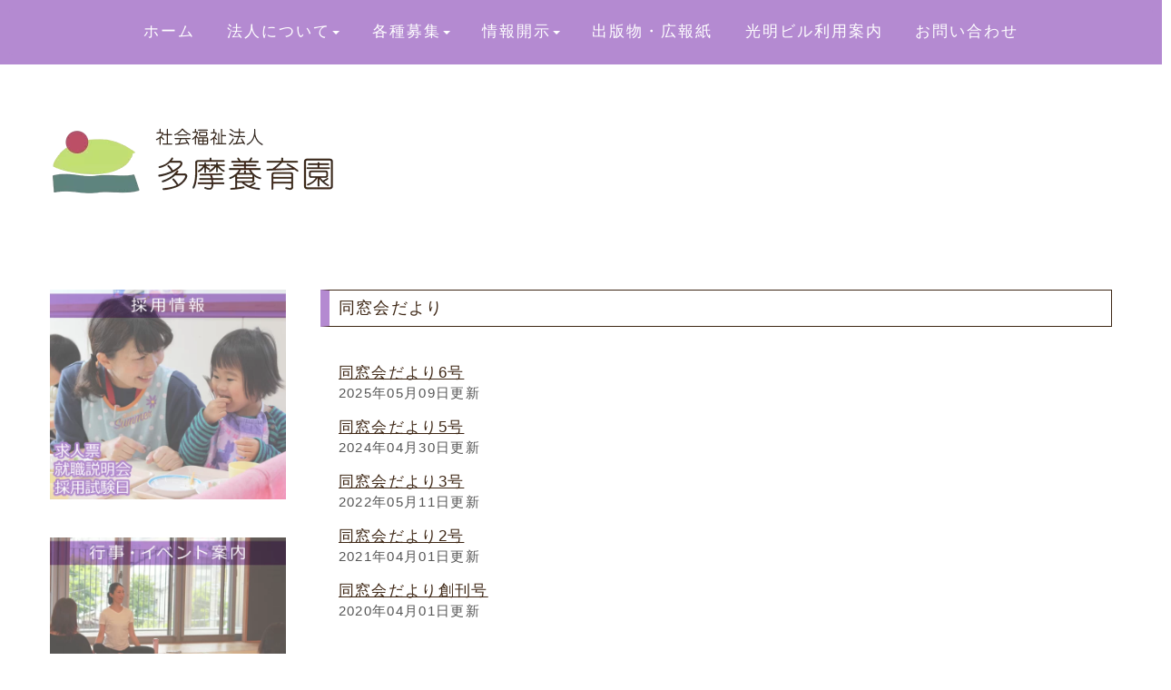

--- FILE ---
content_type: text/html; charset=UTF-8
request_url: https://www.tamayouikuen.net/alumniassociation/letter.html
body_size: 19654
content:
<!DOCTYPE html>
<html lang="ja">
<head>
	<meta charset="UTF-8">
	
	<meta name="viewport" content="width=device-width, initial-scale=1.0, maximum-scale=2.0, user-scalable=1" />
	<meta name="format-detection" content="telephone=no" />
<meta name='robots' content='max-image-preview:large' />
<title>同窓会だより | 多摩養育園法人本部</title><!-- Jetpack Site Verification Tags -->
<meta name="google-site-verification" content="yRSs7xlHtnvuK-AvLUmtTA9A86gJeKuFOeYBx_oDPgI" />
<link rel='dns-prefetch' href='//maps.google.com' />
<link rel='dns-prefetch' href='//stats.wp.com' />
<link rel="alternate" type="application/rss+xml" title="多摩養育園法人本部 &raquo; フィード" href="https://www.tamayouikuen.net/feed" />
<link rel="alternate" title="oEmbed (JSON)" type="application/json+oembed" href="https://www.tamayouikuen.net/wp-json/oembed/1.0/embed?url=https%3A%2F%2Fwww.tamayouikuen.net%2Falumniassociation%2Fletter.html" />
<link rel="alternate" title="oEmbed (XML)" type="text/xml+oembed" href="https://www.tamayouikuen.net/wp-json/oembed/1.0/embed?url=https%3A%2F%2Fwww.tamayouikuen.net%2Falumniassociation%2Fletter.html&#038;format=xml" />
<style id='wp-img-auto-sizes-contain-inline-css' type='text/css'>
img:is([sizes=auto i],[sizes^="auto," i]){contain-intrinsic-size:3000px 1500px}
/*# sourceURL=wp-img-auto-sizes-contain-inline-css */
</style>
<link rel='stylesheet' id='sbr_styles-css' href='https://www.tamayouikuen.net/cms/wp-content/plugins/reviews-feed/assets/css/sbr-styles.css?ver=2.0' type='text/css' media='all' />
<link rel='stylesheet' id='sbi_styles-css' href='https://www.tamayouikuen.net/cms/wp-content/plugins/instagram-feed/css/sbi-styles.min.css?ver=6.8.0' type='text/css' media='all' />
<link rel='stylesheet' id='fancybox-css' href='//www.tamayouikuen.net/cms/wp-content/plugins/weluka/assets/js/fancybox/jquery.fancybox.css?ver=2.1.5' type='text/css' media='all' />
<link rel='stylesheet' id='mediaelement-css' href='https://www.tamayouikuen.net/cms/wp-includes/js/mediaelement/mediaelementplayer-legacy.min.css?ver=4.2.17' type='text/css' media='all' />
<link rel='stylesheet' id='wp-mediaelement-css' href='https://www.tamayouikuen.net/cms/wp-includes/js/mediaelement/wp-mediaelement.min.css?ver=6.9' type='text/css' media='all' />
<link rel='stylesheet' id='weluka-flex-slider-css' href='//www.tamayouikuen.net/cms/wp-content/plugins/weluka/assets/js/flexslider/flexslider.css?ver=2.6.3' type='text/css' media='all' />
<link rel='stylesheet' id='bootstrap-weluka-css' href='//www.tamayouikuen.net/cms/wp-content/plugins/weluka/assets/css/bootstrap-weluka.min.css?ver=1.2.9.6' type='text/css' media='all' />
<link rel='stylesheet' id='bootstrap-dropdowns-enhancement-css' href='//www.tamayouikuen.net/cms/wp-content/plugins/weluka/assets/css/dropdowns-enhancement.min.css?ver=3.3.1' type='text/css' media='all' />
<link rel='stylesheet' id='font-awesome-css' href='//www.tamayouikuen.net/cms/wp-content/plugins/weluka/assets/css/font-awesome.min.css?ver=4.7.0' type='text/css' media='all' />
<link rel='stylesheet' id='weluka-animate-css' href='//www.tamayouikuen.net/cms/wp-content/plugins/weluka/assets/css/weluka-animate.min.css?ver=1.2.9.6' type='text/css' media='all' />
<link rel='stylesheet' id='weluka-webfont-css' href='https://www.tamayouikuen.net/cms/wp-content/plugins/weluka/assets/css/webfont1.css?ver=1.2.9.6' type='text/css' media='all' />
<style id='wp-emoji-styles-inline-css' type='text/css'>

	img.wp-smiley, img.emoji {
		display: inline !important;
		border: none !important;
		box-shadow: none !important;
		height: 1em !important;
		width: 1em !important;
		margin: 0 0.07em !important;
		vertical-align: -0.1em !important;
		background: none !important;
		padding: 0 !important;
	}
/*# sourceURL=wp-emoji-styles-inline-css */
</style>
<style id='wp-block-library-inline-css' type='text/css'>
:root{--wp-block-synced-color:#7a00df;--wp-block-synced-color--rgb:122,0,223;--wp-bound-block-color:var(--wp-block-synced-color);--wp-editor-canvas-background:#ddd;--wp-admin-theme-color:#007cba;--wp-admin-theme-color--rgb:0,124,186;--wp-admin-theme-color-darker-10:#006ba1;--wp-admin-theme-color-darker-10--rgb:0,107,160.5;--wp-admin-theme-color-darker-20:#005a87;--wp-admin-theme-color-darker-20--rgb:0,90,135;--wp-admin-border-width-focus:2px}@media (min-resolution:192dpi){:root{--wp-admin-border-width-focus:1.5px}}.wp-element-button{cursor:pointer}:root .has-very-light-gray-background-color{background-color:#eee}:root .has-very-dark-gray-background-color{background-color:#313131}:root .has-very-light-gray-color{color:#eee}:root .has-very-dark-gray-color{color:#313131}:root .has-vivid-green-cyan-to-vivid-cyan-blue-gradient-background{background:linear-gradient(135deg,#00d084,#0693e3)}:root .has-purple-crush-gradient-background{background:linear-gradient(135deg,#34e2e4,#4721fb 50%,#ab1dfe)}:root .has-hazy-dawn-gradient-background{background:linear-gradient(135deg,#faaca8,#dad0ec)}:root .has-subdued-olive-gradient-background{background:linear-gradient(135deg,#fafae1,#67a671)}:root .has-atomic-cream-gradient-background{background:linear-gradient(135deg,#fdd79a,#004a59)}:root .has-nightshade-gradient-background{background:linear-gradient(135deg,#330968,#31cdcf)}:root .has-midnight-gradient-background{background:linear-gradient(135deg,#020381,#2874fc)}:root{--wp--preset--font-size--normal:16px;--wp--preset--font-size--huge:42px}.has-regular-font-size{font-size:1em}.has-larger-font-size{font-size:2.625em}.has-normal-font-size{font-size:var(--wp--preset--font-size--normal)}.has-huge-font-size{font-size:var(--wp--preset--font-size--huge)}.has-text-align-center{text-align:center}.has-text-align-left{text-align:left}.has-text-align-right{text-align:right}.has-fit-text{white-space:nowrap!important}#end-resizable-editor-section{display:none}.aligncenter{clear:both}.items-justified-left{justify-content:flex-start}.items-justified-center{justify-content:center}.items-justified-right{justify-content:flex-end}.items-justified-space-between{justify-content:space-between}.screen-reader-text{border:0;clip-path:inset(50%);height:1px;margin:-1px;overflow:hidden;padding:0;position:absolute;width:1px;word-wrap:normal!important}.screen-reader-text:focus{background-color:#ddd;clip-path:none;color:#444;display:block;font-size:1em;height:auto;left:5px;line-height:normal;padding:15px 23px 14px;text-decoration:none;top:5px;width:auto;z-index:100000}html :where(.has-border-color){border-style:solid}html :where([style*=border-top-color]){border-top-style:solid}html :where([style*=border-right-color]){border-right-style:solid}html :where([style*=border-bottom-color]){border-bottom-style:solid}html :where([style*=border-left-color]){border-left-style:solid}html :where([style*=border-width]){border-style:solid}html :where([style*=border-top-width]){border-top-style:solid}html :where([style*=border-right-width]){border-right-style:solid}html :where([style*=border-bottom-width]){border-bottom-style:solid}html :where([style*=border-left-width]){border-left-style:solid}html :where(img[class*=wp-image-]){height:auto;max-width:100%}:where(figure){margin:0 0 1em}html :where(.is-position-sticky){--wp-admin--admin-bar--position-offset:var(--wp-admin--admin-bar--height,0px)}@media screen and (max-width:600px){html :where(.is-position-sticky){--wp-admin--admin-bar--position-offset:0px}}

/*# sourceURL=wp-block-library-inline-css */
</style><style id='global-styles-inline-css' type='text/css'>
:root{--wp--preset--aspect-ratio--square: 1;--wp--preset--aspect-ratio--4-3: 4/3;--wp--preset--aspect-ratio--3-4: 3/4;--wp--preset--aspect-ratio--3-2: 3/2;--wp--preset--aspect-ratio--2-3: 2/3;--wp--preset--aspect-ratio--16-9: 16/9;--wp--preset--aspect-ratio--9-16: 9/16;--wp--preset--color--black: #000000;--wp--preset--color--cyan-bluish-gray: #abb8c3;--wp--preset--color--white: #ffffff;--wp--preset--color--pale-pink: #f78da7;--wp--preset--color--vivid-red: #cf2e2e;--wp--preset--color--luminous-vivid-orange: #ff6900;--wp--preset--color--luminous-vivid-amber: #fcb900;--wp--preset--color--light-green-cyan: #7bdcb5;--wp--preset--color--vivid-green-cyan: #00d084;--wp--preset--color--pale-cyan-blue: #8ed1fc;--wp--preset--color--vivid-cyan-blue: #0693e3;--wp--preset--color--vivid-purple: #9b51e0;--wp--preset--gradient--vivid-cyan-blue-to-vivid-purple: linear-gradient(135deg,rgb(6,147,227) 0%,rgb(155,81,224) 100%);--wp--preset--gradient--light-green-cyan-to-vivid-green-cyan: linear-gradient(135deg,rgb(122,220,180) 0%,rgb(0,208,130) 100%);--wp--preset--gradient--luminous-vivid-amber-to-luminous-vivid-orange: linear-gradient(135deg,rgb(252,185,0) 0%,rgb(255,105,0) 100%);--wp--preset--gradient--luminous-vivid-orange-to-vivid-red: linear-gradient(135deg,rgb(255,105,0) 0%,rgb(207,46,46) 100%);--wp--preset--gradient--very-light-gray-to-cyan-bluish-gray: linear-gradient(135deg,rgb(238,238,238) 0%,rgb(169,184,195) 100%);--wp--preset--gradient--cool-to-warm-spectrum: linear-gradient(135deg,rgb(74,234,220) 0%,rgb(151,120,209) 20%,rgb(207,42,186) 40%,rgb(238,44,130) 60%,rgb(251,105,98) 80%,rgb(254,248,76) 100%);--wp--preset--gradient--blush-light-purple: linear-gradient(135deg,rgb(255,206,236) 0%,rgb(152,150,240) 100%);--wp--preset--gradient--blush-bordeaux: linear-gradient(135deg,rgb(254,205,165) 0%,rgb(254,45,45) 50%,rgb(107,0,62) 100%);--wp--preset--gradient--luminous-dusk: linear-gradient(135deg,rgb(255,203,112) 0%,rgb(199,81,192) 50%,rgb(65,88,208) 100%);--wp--preset--gradient--pale-ocean: linear-gradient(135deg,rgb(255,245,203) 0%,rgb(182,227,212) 50%,rgb(51,167,181) 100%);--wp--preset--gradient--electric-grass: linear-gradient(135deg,rgb(202,248,128) 0%,rgb(113,206,126) 100%);--wp--preset--gradient--midnight: linear-gradient(135deg,rgb(2,3,129) 0%,rgb(40,116,252) 100%);--wp--preset--font-size--small: 13px;--wp--preset--font-size--medium: 20px;--wp--preset--font-size--large: 36px;--wp--preset--font-size--x-large: 42px;--wp--preset--spacing--20: 0.44rem;--wp--preset--spacing--30: 0.67rem;--wp--preset--spacing--40: 1rem;--wp--preset--spacing--50: 1.5rem;--wp--preset--spacing--60: 2.25rem;--wp--preset--spacing--70: 3.38rem;--wp--preset--spacing--80: 5.06rem;--wp--preset--shadow--natural: 6px 6px 9px rgba(0, 0, 0, 0.2);--wp--preset--shadow--deep: 12px 12px 50px rgba(0, 0, 0, 0.4);--wp--preset--shadow--sharp: 6px 6px 0px rgba(0, 0, 0, 0.2);--wp--preset--shadow--outlined: 6px 6px 0px -3px rgb(255, 255, 255), 6px 6px rgb(0, 0, 0);--wp--preset--shadow--crisp: 6px 6px 0px rgb(0, 0, 0);}:where(.is-layout-flex){gap: 0.5em;}:where(.is-layout-grid){gap: 0.5em;}body .is-layout-flex{display: flex;}.is-layout-flex{flex-wrap: wrap;align-items: center;}.is-layout-flex > :is(*, div){margin: 0;}body .is-layout-grid{display: grid;}.is-layout-grid > :is(*, div){margin: 0;}:where(.wp-block-columns.is-layout-flex){gap: 2em;}:where(.wp-block-columns.is-layout-grid){gap: 2em;}:where(.wp-block-post-template.is-layout-flex){gap: 1.25em;}:where(.wp-block-post-template.is-layout-grid){gap: 1.25em;}.has-black-color{color: var(--wp--preset--color--black) !important;}.has-cyan-bluish-gray-color{color: var(--wp--preset--color--cyan-bluish-gray) !important;}.has-white-color{color: var(--wp--preset--color--white) !important;}.has-pale-pink-color{color: var(--wp--preset--color--pale-pink) !important;}.has-vivid-red-color{color: var(--wp--preset--color--vivid-red) !important;}.has-luminous-vivid-orange-color{color: var(--wp--preset--color--luminous-vivid-orange) !important;}.has-luminous-vivid-amber-color{color: var(--wp--preset--color--luminous-vivid-amber) !important;}.has-light-green-cyan-color{color: var(--wp--preset--color--light-green-cyan) !important;}.has-vivid-green-cyan-color{color: var(--wp--preset--color--vivid-green-cyan) !important;}.has-pale-cyan-blue-color{color: var(--wp--preset--color--pale-cyan-blue) !important;}.has-vivid-cyan-blue-color{color: var(--wp--preset--color--vivid-cyan-blue) !important;}.has-vivid-purple-color{color: var(--wp--preset--color--vivid-purple) !important;}.has-black-background-color{background-color: var(--wp--preset--color--black) !important;}.has-cyan-bluish-gray-background-color{background-color: var(--wp--preset--color--cyan-bluish-gray) !important;}.has-white-background-color{background-color: var(--wp--preset--color--white) !important;}.has-pale-pink-background-color{background-color: var(--wp--preset--color--pale-pink) !important;}.has-vivid-red-background-color{background-color: var(--wp--preset--color--vivid-red) !important;}.has-luminous-vivid-orange-background-color{background-color: var(--wp--preset--color--luminous-vivid-orange) !important;}.has-luminous-vivid-amber-background-color{background-color: var(--wp--preset--color--luminous-vivid-amber) !important;}.has-light-green-cyan-background-color{background-color: var(--wp--preset--color--light-green-cyan) !important;}.has-vivid-green-cyan-background-color{background-color: var(--wp--preset--color--vivid-green-cyan) !important;}.has-pale-cyan-blue-background-color{background-color: var(--wp--preset--color--pale-cyan-blue) !important;}.has-vivid-cyan-blue-background-color{background-color: var(--wp--preset--color--vivid-cyan-blue) !important;}.has-vivid-purple-background-color{background-color: var(--wp--preset--color--vivid-purple) !important;}.has-black-border-color{border-color: var(--wp--preset--color--black) !important;}.has-cyan-bluish-gray-border-color{border-color: var(--wp--preset--color--cyan-bluish-gray) !important;}.has-white-border-color{border-color: var(--wp--preset--color--white) !important;}.has-pale-pink-border-color{border-color: var(--wp--preset--color--pale-pink) !important;}.has-vivid-red-border-color{border-color: var(--wp--preset--color--vivid-red) !important;}.has-luminous-vivid-orange-border-color{border-color: var(--wp--preset--color--luminous-vivid-orange) !important;}.has-luminous-vivid-amber-border-color{border-color: var(--wp--preset--color--luminous-vivid-amber) !important;}.has-light-green-cyan-border-color{border-color: var(--wp--preset--color--light-green-cyan) !important;}.has-vivid-green-cyan-border-color{border-color: var(--wp--preset--color--vivid-green-cyan) !important;}.has-pale-cyan-blue-border-color{border-color: var(--wp--preset--color--pale-cyan-blue) !important;}.has-vivid-cyan-blue-border-color{border-color: var(--wp--preset--color--vivid-cyan-blue) !important;}.has-vivid-purple-border-color{border-color: var(--wp--preset--color--vivid-purple) !important;}.has-vivid-cyan-blue-to-vivid-purple-gradient-background{background: var(--wp--preset--gradient--vivid-cyan-blue-to-vivid-purple) !important;}.has-light-green-cyan-to-vivid-green-cyan-gradient-background{background: var(--wp--preset--gradient--light-green-cyan-to-vivid-green-cyan) !important;}.has-luminous-vivid-amber-to-luminous-vivid-orange-gradient-background{background: var(--wp--preset--gradient--luminous-vivid-amber-to-luminous-vivid-orange) !important;}.has-luminous-vivid-orange-to-vivid-red-gradient-background{background: var(--wp--preset--gradient--luminous-vivid-orange-to-vivid-red) !important;}.has-very-light-gray-to-cyan-bluish-gray-gradient-background{background: var(--wp--preset--gradient--very-light-gray-to-cyan-bluish-gray) !important;}.has-cool-to-warm-spectrum-gradient-background{background: var(--wp--preset--gradient--cool-to-warm-spectrum) !important;}.has-blush-light-purple-gradient-background{background: var(--wp--preset--gradient--blush-light-purple) !important;}.has-blush-bordeaux-gradient-background{background: var(--wp--preset--gradient--blush-bordeaux) !important;}.has-luminous-dusk-gradient-background{background: var(--wp--preset--gradient--luminous-dusk) !important;}.has-pale-ocean-gradient-background{background: var(--wp--preset--gradient--pale-ocean) !important;}.has-electric-grass-gradient-background{background: var(--wp--preset--gradient--electric-grass) !important;}.has-midnight-gradient-background{background: var(--wp--preset--gradient--midnight) !important;}.has-small-font-size{font-size: var(--wp--preset--font-size--small) !important;}.has-medium-font-size{font-size: var(--wp--preset--font-size--medium) !important;}.has-large-font-size{font-size: var(--wp--preset--font-size--large) !important;}.has-x-large-font-size{font-size: var(--wp--preset--font-size--x-large) !important;}
/*# sourceURL=global-styles-inline-css */
</style>

<style id='classic-theme-styles-inline-css' type='text/css'>
/*! This file is auto-generated */
.wp-block-button__link{color:#fff;background-color:#32373c;border-radius:9999px;box-shadow:none;text-decoration:none;padding:calc(.667em + 2px) calc(1.333em + 2px);font-size:1.125em}.wp-block-file__button{background:#32373c;color:#fff;text-decoration:none}
/*# sourceURL=/wp-includes/css/classic-themes.min.css */
</style>
<link rel='stylesheet' id='pdfemb-gutenberg-block-backend-js-css' href='https://www.tamayouikuen.net/cms/wp-content/plugins/PDFEmbedder-premium/css/pdfemb-blocks.css?ver=6.9' type='text/css' media='all' />
<link rel='stylesheet' id='contact-form-7-confirm-css' href='https://www.tamayouikuen.net/cms/wp-content/plugins/contact-form-7-add-confirm/includes/css/styles.css?ver=5.1' type='text/css' media='all' />
<link rel='stylesheet' id='ctf_styles-css' href='https://www.tamayouikuen.net/cms/wp-content/plugins/custom-twitter-feeds/css/ctf-styles.min.css?ver=2.3.0' type='text/css' media='all' />
<link rel='stylesheet' id='cff-css' href='https://www.tamayouikuen.net/cms/wp-content/plugins/custom-facebook-feed/assets/css/cff-style.min.css?ver=4.3.0' type='text/css' media='all' />
<link rel='stylesheet' id='sb-font-awesome-css' href='https://www.tamayouikuen.net/cms/wp-content/plugins/custom-facebook-feed/assets/css/font-awesome.min.css?ver=4.7.0' type='text/css' media='all' />
<link rel='stylesheet' id='welukatheme00-style-css' href='//www.tamayouikuen.net/cms/wp-content/themes/weluka-theme-00/style.css?ver=6.9' type='text/css' media='all' />
<script type="text/javascript" src="https://www.tamayouikuen.net/cms/wp-includes/js/jquery/jquery.min.js?ver=3.7.1" id="jquery-core-js"></script>
<script type="text/javascript" src="https://www.tamayouikuen.net/cms/wp-includes/js/jquery/jquery-migrate.min.js?ver=3.4.1" id="jquery-migrate-js"></script>
<script type="text/javascript" src="//www.tamayouikuen.net/cms/wp-content/plugins/weluka/assets/js/lazysizes-gh-pages/lazysizes.min.js?ver=4.0.2" id="lazysizes-js"></script>
<script type="text/javascript" src="https://www.tamayouikuen.net/cms/wp-includes/js/dist/hooks.min.js?ver=dd5603f07f9220ed27f1" id="wp-hooks-js"></script>
<script type="text/javascript" src="https://www.tamayouikuen.net/cms/wp-includes/js/dist/i18n.min.js?ver=c26c3dc7bed366793375" id="wp-i18n-js"></script>
<script type="text/javascript" id="wp-i18n-js-after">
/* <![CDATA[ */
wp.i18n.setLocaleData( { 'text direction\u0004ltr': [ 'ltr' ] } );
//# sourceURL=wp-i18n-js-after
/* ]]> */
</script>
<script type="text/javascript" src="https://www.tamayouikuen.net/cms/wp-includes/js/jquery/ui/core.min.js?ver=1.13.3" id="jquery-ui-core-js"></script>
<script type="text/javascript" src="https://www.tamayouikuen.net/cms/wp-includes/js/jquery/ui/mouse.min.js?ver=1.13.3" id="jquery-ui-mouse-js"></script>
<script type="text/javascript" src="https://www.tamayouikuen.net/cms/wp-includes/js/jquery/ui/sortable.min.js?ver=1.13.3" id="jquery-ui-sortable-js"></script>
<script type="text/javascript" src="https://www.tamayouikuen.net/cms/wp-includes/js/jquery/ui/datepicker.min.js?ver=1.13.3" id="jquery-ui-datepicker-js"></script>
<script type="text/javascript" id="jquery-ui-datepicker-js-after">
/* <![CDATA[ */
jQuery(function(jQuery){jQuery.datepicker.setDefaults({"closeText":"\u9589\u3058\u308b","currentText":"\u4eca\u65e5","monthNames":["1\u6708","2\u6708","3\u6708","4\u6708","5\u6708","6\u6708","7\u6708","8\u6708","9\u6708","10\u6708","11\u6708","12\u6708"],"monthNamesShort":["1\u6708","2\u6708","3\u6708","4\u6708","5\u6708","6\u6708","7\u6708","8\u6708","9\u6708","10\u6708","11\u6708","12\u6708"],"nextText":"\u6b21","prevText":"\u524d","dayNames":["\u65e5\u66dc\u65e5","\u6708\u66dc\u65e5","\u706b\u66dc\u65e5","\u6c34\u66dc\u65e5","\u6728\u66dc\u65e5","\u91d1\u66dc\u65e5","\u571f\u66dc\u65e5"],"dayNamesShort":["\u65e5","\u6708","\u706b","\u6c34","\u6728","\u91d1","\u571f"],"dayNamesMin":["\u65e5","\u6708","\u706b","\u6c34","\u6728","\u91d1","\u571f"],"dateFormat":"yy\u5e74mm\u6708d\u65e5","firstDay":0,"isRTL":false});});
//# sourceURL=jquery-ui-datepicker-js-after
/* ]]> */
</script>
<script type="text/javascript" src="https://www.tamayouikuen.net/cms/wp-includes/js/jquery/ui/menu.min.js?ver=1.13.3" id="jquery-ui-menu-js"></script>
<script type="text/javascript" src="https://www.tamayouikuen.net/cms/wp-includes/js/dist/dom-ready.min.js?ver=f77871ff7694fffea381" id="wp-dom-ready-js"></script>
<script type="text/javascript" id="wp-a11y-js-translations">
/* <![CDATA[ */
( function( domain, translations ) {
	var localeData = translations.locale_data[ domain ] || translations.locale_data.messages;
	localeData[""].domain = domain;
	wp.i18n.setLocaleData( localeData, domain );
} )( "default", {"translation-revision-date":"2026-01-30 13:49:01+0000","generator":"GlotPress\/4.0.3","domain":"messages","locale_data":{"messages":{"":{"domain":"messages","plural-forms":"nplurals=1; plural=0;","lang":"ja_JP"},"Notifications":["\u901a\u77e5"]}},"comment":{"reference":"wp-includes\/js\/dist\/a11y.js"}} );
//# sourceURL=wp-a11y-js-translations
/* ]]> */
</script>
<script type="text/javascript" src="https://www.tamayouikuen.net/cms/wp-includes/js/dist/a11y.min.js?ver=cb460b4676c94bd228ed" id="wp-a11y-js"></script>
<script type="text/javascript" src="https://www.tamayouikuen.net/cms/wp-includes/js/jquery/ui/autocomplete.min.js?ver=1.13.3" id="jquery-ui-autocomplete-js"></script>
<script type="text/javascript" src="https://www.tamayouikuen.net/cms/wp-includes/js/jquery/ui/resizable.min.js?ver=1.13.3" id="jquery-ui-resizable-js"></script>
<script type="text/javascript" src="https://www.tamayouikuen.net/cms/wp-includes/js/jquery/ui/draggable.min.js?ver=1.13.3" id="jquery-ui-draggable-js"></script>
<script type="text/javascript" src="https://www.tamayouikuen.net/cms/wp-includes/js/jquery/ui/controlgroup.min.js?ver=1.13.3" id="jquery-ui-controlgroup-js"></script>
<script type="text/javascript" src="https://www.tamayouikuen.net/cms/wp-includes/js/jquery/ui/checkboxradio.min.js?ver=1.13.3" id="jquery-ui-checkboxradio-js"></script>
<script type="text/javascript" src="https://www.tamayouikuen.net/cms/wp-includes/js/jquery/ui/button.min.js?ver=1.13.3" id="jquery-ui-button-js"></script>
<script type="text/javascript" src="https://www.tamayouikuen.net/cms/wp-includes/js/jquery/ui/dialog.min.js?ver=1.13.3" id="jquery-ui-dialog-js"></script>
<script type="text/javascript" id="events-manager-js-extra">
/* <![CDATA[ */
var EM = {"ajaxurl":"https://www.tamayouikuen.net/cms/wp-admin/admin-ajax.php","locationajaxurl":"https://www.tamayouikuen.net/cms/wp-admin/admin-ajax.php?action=locations_search","firstDay":"0","locale":"ja","dateFormat":"yy/mm/dd","ui_css":"https://www.tamayouikuen.net/cms/wp-content/plugins/events-manager/includes/css/jquery-ui.min.css","show24hours":"0","is_ssl":"1","google_maps_api":"AIzaSyCs4R5YcX39GdeGJNKdi7n0LTvMJhwwaIQ","txt_search":"\u691c\u7d22","txt_searching":"\u691c\u7d22\u4e2d...","txt_loading":"\u8aad\u307f\u8fbc\u307f\u4e2d\u2026"};
//# sourceURL=events-manager-js-extra
/* ]]> */
</script>
<script type="text/javascript" src="https://www.tamayouikuen.net/cms/wp-content/plugins/events-manager/includes/js/events-manager.js?ver=5.99" id="events-manager-js"></script>
<link rel="https://api.w.org/" href="https://www.tamayouikuen.net/wp-json/" /><link rel="alternate" title="JSON" type="application/json" href="https://www.tamayouikuen.net/wp-json/wp/v2/pages/681" /><link rel="EditURI" type="application/rsd+xml" title="RSD" href="https://www.tamayouikuen.net/cms/xmlrpc.php?rsd" />
<link rel="canonical" href="https://www.tamayouikuen.net/alumniassociation/letter.html" />
<link rel='shortlink' href='https://www.tamayouikuen.net/?p=681' />
	<style>img#wpstats{display:none}</style>
		<link rel="icon" href="https://www.tamayouikuen.net/cms/wp-content/uploads/2021/03/cropped-icon-32x32.jpg" sizes="32x32" />
<link rel="icon" href="https://www.tamayouikuen.net/cms/wp-content/uploads/2021/03/cropped-icon-192x192.jpg" sizes="192x192" />
<link rel="apple-touch-icon" href="https://www.tamayouikuen.net/cms/wp-content/uploads/2021/03/cropped-icon-180x180.jpg" />
<meta name="msapplication-TileImage" content="https://www.tamayouikuen.net/cms/wp-content/uploads/2021/03/cropped-icon-270x270.jpg" />
<style type="text/css">/*全体*/
body {
    -webkit-font-smoothing: antialiased;
    -moz-font-smoothing: antialiased;
    -ms-font-smoothing: antialiased;
    -o-font-smoothing: antialiased;
    letter-spacing: 0.1em;
}
p,storng,h1,h2,h3,h4,h5,h6 {
font-family: font-family: 'メイリオ', Meiryo,'Meiryo UI',YuGothic,'Yu Gothic',sans-serif;!important;
color:#3d2614;
}
.wa{font-family:"Times New Roman" , "游明朝" , "Yu Mincho" , "游明朝体" , "YuMincho" , "ヒラギノ明朝 Pro W3" , "Hiragino Mincho Pro" , "HiraMinProN-W3" , "HGS明朝E" , "ＭＳ Ｐ明朝" , "MS PMincho" , serif; }
/*h1 {letter-spacing:0.3em;}*/
.page-title {
    border-top-width: 1px;
    border-top-style: solid;
    border-bottom-width: 1px;
    border-bottom-style: solid;
    border-left-width: 10px;
    border-left-style: solid;
    border-left-color: #b48ad1;
    border-right-width: 1px;
    border-right-style: solid;
    padding:10px;"
}
/*文字*/
.linktext {letter-spacing:2px;}
.lineheight150% {line-height:150%!important;}
.te-just{
text-align: left;
text-align: justify;
text-justify: inter-ideograph;
}

/*Contact Form 7カスタマイズ*/
@media(max-width:500px){
.inquiry th,.inquiry td {
 display:block!important;
 width:100%!important;
 border-top:none!important;
 -webkit-box-sizing:border-box!important;
 -moz-box-sizing:border-box!important;
 box-sizing:border-box!important;
}
.inquiry tr:first-child th{
 border-top:1px solid #d7d7d7!important;
}
/* 必須・任意のサイズ調整 */	
.inquiry .haveto,.inquiry .any {	
font-size:10px;
}}
/*見出し欄*/
.inquiry th{
 text-align:left;
 font-size:14px;
 color:#3d2614;
 padding-right:5px;
 width:30%;
 background:#f7f7f7;
 border:solid 1px #d7d7d7;
}
/*通常欄*/
.inquiry td{
 font-size:13px;
 border:solid 1px #d7d7d7;
color:#3d2614;
}
/*横の行とテーブル全体*/
.entry-content .inquiry tr,.entry-content table{
 border:solid 1px #d7d7d7;	
}
/*必須の調整*/
.haveto{
 font-size:7px;
 padding:5px;
 background:#F34148;
 color:#fff;
 border-radius:2px;
 margin-right:5px;
 position:relative;
 bottom:1px;
}
/*任意の調整*/
.any{
 font-size:7px;
 padding:5px;
 background:#b7d8f9;
 color:#fff;
 border-radius:2px;
 margin-right:5px;
 position:relative;
 bottom:1px;
}
/*ラジオボタンを縦並び指定*/
.verticallist .wpcf7-list-item{
 display:block;
}
/*送信ボタンのデザイン変更*/
.wpcf7 input[type="submit"] {
	font-size: 100%;
	padding: .2em .4em;
	background: #eee;
	color: #333;
	border-radius: 4px;
	cursor: pointer;
	box-shadow: 0 0 1px rgba(0,0,0,.2);
	border: 1px solid #ccc;
	text-shadow: -1px 1px 0 rgba(255,255,255,1);
}
.wpcf7 input[type="button"] {
	font-size: 100%;
	padding: .2em .4em;
	background: #eee;
	color: #333;
	border-radius: 4px;
	cursor: pointer;
	box-shadow: 0 0 1px rgba(0,0,0,.2);
	border: 1px solid #ccc;
	text-shadow: -1px 1px 0 rgba(255,255,255,1);
}

wpcf7 input[type="confirm"] {
	font-size: 100%;
	padding: .2em .4em;
	background: #eee;
	color: #333;
	border-radius: 4px;
	cursor: pointer;
	box-shadow: 0 0 1px rgba(0,0,0,.2);
	border: 1px solid #ccc;
	text-shadow: -1px 1px 0 rgba(255,255,255,1);
}


/*スマートフォン表示*/
@media screen and (max-device-width: 480px) {
.entry p{ padding:1em;}
.page-title{font-size:19px;}
}
.inquiry {
	width:100%;
	text-align:center;
}
.inquiry thead {
	display:none;
}
.inquiry th{
	display:block;
	text-align:center;
	width:100%;
}
.inquiry tbody td {
	display:block;
	width:100%;

}
.inquiry tbody td::before {
	content: attr(label);
	float: left;
	clear:both;
	/*font-weight:bold;*/
}
.inquiry tbody td p {
	padding-left:6em;
}
.inquiry tbody tr:last-child th {
	text-align:center;}
.inquiry ul li {list-style:none;}
.page-title {font-size:18px;}
#footer_ban {
margin: 0 auto;
padding: 0;
width: 100%;
overflow: hidden;
display: table;
position: fixed;
bottom: 0;
left:0;
/*background: #f0f0f0;*/
z-index: 9999;
line-height:0;
}
#footer_ban img{
float:left;
width:50%!important;
}

}
/*eventcalendar*/
.eventful a {
    font-size: 120%;
}

.recaptcha_policy {
  padding: 0;
  margin: 0;
  text-align: center;
  font-size: 11px !important;
  color: #444 !important;
}
.recaptcha_policy a {
  font-size: 11px !important;
  color: #111 !important;
}
.grecaptcha-badge { visibility: hidden; }


/*文字間*/
.selector {font-feature-settings: "palt" 1;}
.spacing0.1 {letter-spacing: 0.1em;}
.spacing0.2 {letter-spacing: 0.2em;}
.spacing0.5 {letter-spacing: 0.5em;}
.spacing1 {letter-spacing: 1em;}
.spacing2px {letter-spacing: 2px;}
.line-height10px{line-height:10px;}
.pd10{padding: 10px;}</style><!--[if lt IE 9]><script src="https://www.tamayouikuen.net/cms/wp-content/plugins/weluka/assets/js/html5shiv.min.js"></script><script src="https://www.tamayouikuen.net/cms/wp-content/plugins/weluka/assets/js/respond.min.js"></script><![endif]--><style type="text/css">#weluka-pagetop-link {background-color:#000000;color:#ffffff;}</style><script type="text/javascript">jQuery(document).ready(function($) {$("body").append('<a id="weluka-pagetop-link" href="#" class="weluka-pagtop-link-rb" title="page top"><i class="fa fa-angle-up"></i></a>');});</script></head>
<body data-rsssl=1 class="wp-singular page-template-default page page-id-681 page-child parent-pageid-606 wp-theme-weluka-theme-00">
<header id="weluka-main-header" class=" weluka-custom-header">
<div class="weluka-builder-content"><div id="section_wl206527754566a3d3a1cc50c" class="weluka-section  hidden-lg" style=" background-color:#b48ad1; margin-top:0px; margin-bottom:0px; padding-top:0px; padding-bottom:0px; padding-left:0px; padding-right:0px;"><div class="weluka-container-fluid clearfix"><div id="row_wl117616733466a3d3a1cc52c" class="weluka-row clearfix weluka-eq-colh weluka-colh-vcenter weluka-eq-colh-sm weluka-colh-vcenter-sm weluka-eq-colh-xs weluka-colh-vcenter-xs  "  style=" margin-top:0px; margin-bottom:0px; padding-top:10px; padding-bottom:10px; padding-left:10px; padding-right:10px;"><div id="col_wl29112736666a3d3a1cc540" class="weluka-col weluka-col-md-10  weluka-col-sm-10 weluka-col-xs-10 "  style=""><h1 id="weluka_hdtext_wl109321217366a3d3a1cc553" class="weluka-hdtext weluka-content weluka-text-left  " style=" font-size:18px; color:#ffffff; font-weight:bold;">社会福祉法人多摩養育園</h1></div><div id="col_wl147120104366a3d3a1cc56e" class="weluka-col weluka-col-md-2  weluka-col-sm-2 weluka-col-xs-2 "  style=""><div style="display:none;"><style>#weluka_wpmenu_wl48051493266a3d3a1cc58d .weluka-navbar-default ,#weluka_wpmenu_wl48051493266a3d3a1cc58d .weluka-navbar-default .dropdown-menu,#weluka_wpmenu_wl48051493266a3d3a1cc58d .weluka-nav-bar-h.weluka-navbar-default .navbar-toggle{ background-color: rgba(180,138,209,0.63) !important; }
#weluka_wpmenu_wl48051493266a3d3a1cc58d .weluka-navbar-default,#weluka_wpmenu_wl48051493266a3d3a1cc58d .weluka-navbar-default .dropdown-menu,#weluka_wpmenu_wl48051493266a3d3a1cc58d .weluka-navbar-default a:hover,#weluka_wpmenu_wl48051493266a3d3a1cc58d .weluka-navbar-default a:focus#weluka_wpmenu_wl48051493266a3d3a1cc58d .weluka-navbar-default .open > a,#weluka_wpmenu_wl48051493266a3d3a1cc58d .weluka-navbar-default .open a:hover,#weluka_wpmenu_wl48051493266a3d3a1cc58d .weluka-navbar-default .open a:focus,#weluka_wpmenu_wl48051493266a3d3a1cc58d .weluka-navbar-default .dropdown-menu a:hover,#weluka_wpmenu_wl48051493266a3d3a1cc58d .weluka-navbar-default .dropdown-menu a:focus,#weluka_wpmenu_wl48051493266a3d3a1cc58d .weluka-navbar-default .navbar-toggle,#weluka_wpmenu_wl48051493266a3d3a1cc58d .weluka-navbar-default .navbar-collapse,#weluka_wpmenu_wl48051493266a3d3a1cc58d .weluka-nav-bar-v.weluka-navbar-default .nav,#weluka_wpmenu_wl48051493266a3d3a1cc58d .weluka-nav-bar-v.weluka-navbar-default .nav li,#weluka_wpmenu_wl48051493266a3d3a1cc58d .weluka-nav-bar-ham .nav.weluka-navbar-default,#weluka_wpmenu_wl48051493266a3d3a1cc58d .weluka-nav-bar-ham .weluka-toggle.weluka-navbar-default{ border-color: rgba(180,138,209,0.63) !important; }
#weluka_wpmenu_wl48051493266a3d3a1cc58d .weluka-navbar-default a:hover,#weluka_wpmenu_wl48051493266a3d3a1cc58d .weluka-navbar-default a:focus,#weluka_wpmenu_wl48051493266a3d3a1cc58d .weluka-navbar-default .open > a,#weluka_wpmenu_wl48051493266a3d3a1cc58d .weluka-navbar-default .open a:hover,#weluka_wpmenu_wl48051493266a3d3a1cc58d .weluka-navbar-default .open a:focus,#weluka_wpmenu_wl48051493266a3d3a1cc58d .weluka-navbar-default .dropdown-menu a:hover,#weluka_wpmenu_wl48051493266a3d3a1cc58d .weluka-navbar-default .dropdown-menu a:focus,#weluka_wpmenu_wl48051493266a3d3a1cc58d .weluka-navbar-default .navbar-toggle:hover,#weluka_wpmenu_wl48051493266a3d3a1cc58d .weluka-navbar-default .navbar-toggle:focus,#weluka_wpmenu_wl48051493266a3d3a1cc58d .weluka-nav-bar-ham .weluka-toggle.weluka-navbar-default:hover,#weluka_wpmenu_wl48051493266a3d3a1cc58d .weluka-nav-bar-ham .weluka-toggle.weluka-navbar-default:focus{ background-color: rgba(180,138,209,0.63) !important; }
#weluka_wpmenu_wl48051493266a3d3a1cc58d .weluka-navbar-default,#weluka_wpmenu_wl48051493266a3d3a1cc58d .weluka-navbar-default .navbar-brand,#weluka_wpmenu_wl48051493266a3d3a1cc58d .weluka-navbar-default a,#weluka_wpmenu_wl48051493266a3d3a1cc58d .weluka-navbar-default .dropdown-menu,#weluka_wpmenu_wl48051493266a3d3a1cc58d .weluka-nav-bar-ham .nav.weluka-navbar-default{ color: #ffffff !important; }
#weluka_wpmenu_wl48051493266a3d3a1cc58d .weluka-navbar-default .navbar-toggle .icon-bar,#weluka_wpmenu_wl48051493266a3d3a1cc58d .weluka-nav-bar-ham .weluka-toggle.weluka-navbar-default .icon-bar{ background-color: #ffffff !important; }
#weluka_wpmenu_wl48051493266a3d3a1cc58d .nav > li > a > span.linktext {  font-size:18px !important; }
</style></div><div id="weluka_wpmenu_wl48051493266a3d3a1cc58d"  class="weluka-wp-widget weluka-wpmenu weluka-content clearfix hidden-lg weluka-responsive-mp"  style=" margin-top:0px; margin-bottom:0px; margin-left:0px; margin-right:0px; padding-top:0px; padding-bottom:0px; padding-left:0px; padding-right:0px;" data-mdm="0,0,0,0,px" data-smm="0,0,0,0,px" data-xsm="10,10,10,0,px" data-mdp="0,0,0,0,px" data-smp="0,0,0,0,px"><div class="weluka-nav weluka-nav-bar-ham clearfix  navbar-right weluka-ham-drower weluka-ham-drower-right" style="" data-width="450"><button id="wl100977148566a3d3a1cc588" type="button" class="navbar-toggle weluka-toggle weluka-navbar-default" data-target="#wl15122234566a3d3a1cc582" style="border:none !important;"><span class="sr-only">Navigation</span><span class="icon-bar"></span> <span class="icon-bar"></span> <span class="icon-bar"></span></button><div id="wl15122234566a3d3a1cc582" class="weluka-collapse"><ul id="menu-menu" class="nav navbar-nav weluka-navbar-default"><li id="menu-item-53" class="menu-item menu-item-type-post_type menu-item-object-page menu-item-home menu-item-53"><a href="https://www.tamayouikuen.net/"><span class="linktext">ホーム</span></a></li>
<li id="menu-item-58" class="menu-item menu-item-type-custom menu-item-object-custom menu-item-has-children menu-item-58"><a href="#"><span class="linktext">法人について</span></a>
<ul class="sub-menu">
	<li id="menu-item-61" class="menu-item menu-item-type-post_type menu-item-object-page menu-item-61"><a href="https://www.tamayouikuen.net/greeting.html"><span class="linktext">ご挨拶</span></a></li>
	<li id="menu-item-60" class="menu-item menu-item-type-post_type menu-item-object-page menu-item-60"><a href="https://www.tamayouikuen.net/outline.html"><span class="linktext">法人概要</span></a></li>
	<li id="menu-item-62" class="menu-item menu-item-type-post_type menu-item-object-page menu-item-62"><a href="https://www.tamayouikuen.net/operation.html"><span class="linktext">法人理念</span></a></li>
	<li id="menu-item-63" class="menu-item menu-item-type-post_type menu-item-object-page menu-item-63"><a href="https://www.tamayouikuen.net/history.html"><span class="linktext">法人沿革</span></a></li>
</ul>
</li>
<li id="menu-item-52" class="menu-item menu-item-type-custom menu-item-object-custom menu-item-has-children menu-item-52"><a href="#"><span class="linktext">各種募集</span></a>
<ul class="sub-menu">
	<li id="menu-item-55" class="menu-item menu-item-type-custom menu-item-object-custom menu-item-55"><a target="_blank" href="http://recruit.tamayouikuen.net/"><span class="linktext">求人情報</span></a></li>
	<li id="menu-item-56" class="menu-item menu-item-type-post_type menu-item-object-page menu-item-56"><a href="https://www.tamayouikuen.net/volunteer.html"><span class="linktext">ボランティア募集</span></a></li>
</ul>
</li>
<li id="menu-item-57" class="menu-item menu-item-type-custom menu-item-object-custom menu-item-has-children menu-item-57"><a href="#"><span class="linktext">情報開示</span></a>
<ul class="sub-menu">
	<li id="menu-item-64" class="menu-item menu-item-type-post_type menu-item-object-page menu-item-64"><a href="https://www.tamayouikuen.net/organization.html"><span class="linktext">組織図</span></a></li>
	<li id="menu-item-65" class="menu-item menu-item-type-post_type menu-item-object-page menu-item-65"><a href="https://www.tamayouikuen.net/officer.html"><span class="linktext">役員・報酬基準</span></a></li>
	<li id="menu-item-712" class="menu-item menu-item-type-post_type menu-item-object-page menu-item-712"><a href="https://www.tamayouikuen.net/executivecompensation.html"><span class="linktext">各種報告</span></a></li>
	<li id="menu-item-66" class="menu-item menu-item-type-post_type menu-item-object-page menu-item-66"><a href="https://www.tamayouikuen.net/business.html"><span class="linktext">事業計画・報告</span></a></li>
	<li id="menu-item-67" class="menu-item menu-item-type-post_type menu-item-object-page menu-item-67"><a href="https://www.tamayouikuen.net/budget.html"><span class="linktext">予算・決算</span></a></li>
	<li id="menu-item-68" class="menu-item menu-item-type-post_type menu-item-object-page menu-item-68"><a href="https://www.tamayouikuen.net/report.html"><span class="linktext">現況報告書</span></a></li>
	<li id="menu-item-69" class="menu-item menu-item-type-post_type menu-item-object-page menu-item-69"><a href="https://www.tamayouikuen.net/articles.html"><span class="linktext">定款</span></a></li>
	<li id="menu-item-70" class="menu-item menu-item-type-post_type menu-item-object-page menu-item-70"><a href="https://www.tamayouikuen.net/complaint.html"><span class="linktext">苦情解決</span></a></li>
	<li id="menu-item-71" class="menu-item menu-item-type-post_type menu-item-object-page menu-item-71"><a href="https://www.tamayouikuen.net/evaluation.html"><span class="linktext">第三者評価</span></a></li>
	<li id="menu-item-72" class="menu-item menu-item-type-post_type menu-item-object-page menu-item-72"><a href="https://www.tamayouikuen.net/supply.html"><span class="linktext">入札</span></a></li>
	<li id="menu-item-73" class="menu-item menu-item-type-post_type menu-item-object-page menu-item-privacy-policy menu-item-73"><a rel="privacy-policy" href="https://www.tamayouikuen.net/privacy.html"><span class="linktext">個人情報保護に関する方針</span></a></li>
</ul>
</li>
<li id="menu-item-530" class="menu-item menu-item-type-post_type menu-item-object-page menu-item-530"><a href="https://www.tamayouikuen.net/publication.html"><span class="linktext">出版物・広報紙</span></a></li>
<li id="menu-item-531" class="menu-item menu-item-type-post_type menu-item-object-page menu-item-531"><a href="https://www.tamayouikuen.net/building.html"><span class="linktext">光明ビル利用案内</span></a></li>
<li id="menu-item-59" class="menu-item menu-item-type-post_type menu-item-object-page menu-item-59"><a href="https://www.tamayouikuen.net/otoiawase.html"><span class="linktext">お問い合わせ</span></a></li>
</ul></div></div></div></div></div></div></div><div id="section_wl167713410366a3d3a1cc5cb" class="weluka-section  hidden-sm hidden-xs" style=" background-color:#b48ad1; margin-top:0px; margin-bottom:0px; padding-top:0px; padding-bottom:0px; padding-left:0px; padding-right:0px;"><div class="weluka-container-fluid clearfix"><div id="row_wl83043797266a3d3a1cc5de" class="weluka-row clearfix  "  style=" margin-top:0px; margin-bottom:0px; padding-top:10px; padding-bottom:10px; padding-left:10px; padding-right:10px;"><div id="col_wl193121187366a3d3a1cc5ec" class="weluka-col weluka-col-md-12  "  style=""><div style="display:none;"><style>#weluka_wpmenu_wl13932555366a3d3a1cc601 .weluka-navbar-default ,#weluka_wpmenu_wl13932555366a3d3a1cc601 .weluka-navbar-default .dropdown-menu,#weluka_wpmenu_wl13932555366a3d3a1cc601 .weluka-nav-bar-h.weluka-navbar-default .navbar-toggle{ background-color: #b48ad1 !important; }
#weluka_wpmenu_wl13932555366a3d3a1cc601 .weluka-navbar-default,#weluka_wpmenu_wl13932555366a3d3a1cc601 .weluka-navbar-default .navbar-brand,#weluka_wpmenu_wl13932555366a3d3a1cc601 .weluka-navbar-default a,#weluka_wpmenu_wl13932555366a3d3a1cc601 .weluka-navbar-default .dropdown-menu,#weluka_wpmenu_wl13932555366a3d3a1cc601 .weluka-nav-bar-ham .nav.weluka-navbar-default{ color: #ffffff !important; }
#weluka_wpmenu_wl13932555366a3d3a1cc601 .weluka-navbar-default .navbar-toggle .icon-bar,#weluka_wpmenu_wl13932555366a3d3a1cc601 .weluka-nav-bar-ham .weluka-toggle.weluka-navbar-default .icon-bar{ background-color: #ffffff !important; }
#weluka_wpmenu_wl13932555366a3d3a1cc601 .nav > li > a > span.linktext {  font-size:17px !important; }
</style></div><div id="weluka_wpmenu_wl13932555366a3d3a1cc601"  class="weluka-wp-widget weluka-wpmenu weluka-content clearfix hidden-md hidden-sm hidden-xs weluka-responsive-mp"  style=" margin-top:0px; margin-bottom:0px; margin-left:0px; margin-right:0px; padding-top:0px; padding-bottom:0px; padding-left:0px; padding-right:0px;" data-mdm="0,0,0,0,px" data-smm="0,0,0,0,px" data-xsm="10,10,10,0,px" data-mdp="0,0,0,0,px" data-smp="0,0,0,0,px"><div class="weluka-nav weluka-nav-bar-h navbar clearfix weluka-navbar-default" style="border:none !important;"><div class="weluka-container"><div class="navbar-header clearfix"><button type="button" class="navbar-toggle" data-toggle="collapse" data-target="#wl29337685066a3d3a1cc5fa"><span class="sr-only">Navigation</span><span class="icon-bar"></span> <span class="icon-bar"></span> <span class="icon-bar"></span></button></div><div id="wl29337685066a3d3a1cc5fa" class="collapse navbar-collapse"><ul id="menu-menu-1" class="nav navbar-nav navbar-center"><li class="menu-item menu-item-type-post_type menu-item-object-page menu-item-home menu-item-53"><a href="https://www.tamayouikuen.net/"><span class="linktext">ホーム</span></a></li>
<li class="menu-item menu-item-type-custom menu-item-object-custom menu-item-has-children menu-item-58"><a href="#"><span class="linktext">法人について</span></a>
<ul class="sub-menu">
	<li class="menu-item menu-item-type-post_type menu-item-object-page menu-item-61"><a href="https://www.tamayouikuen.net/greeting.html"><span class="linktext">ご挨拶</span></a></li>
	<li class="menu-item menu-item-type-post_type menu-item-object-page menu-item-60"><a href="https://www.tamayouikuen.net/outline.html"><span class="linktext">法人概要</span></a></li>
	<li class="menu-item menu-item-type-post_type menu-item-object-page menu-item-62"><a href="https://www.tamayouikuen.net/operation.html"><span class="linktext">法人理念</span></a></li>
	<li class="menu-item menu-item-type-post_type menu-item-object-page menu-item-63"><a href="https://www.tamayouikuen.net/history.html"><span class="linktext">法人沿革</span></a></li>
</ul>
</li>
<li class="menu-item menu-item-type-custom menu-item-object-custom menu-item-has-children menu-item-52"><a href="#"><span class="linktext">各種募集</span></a>
<ul class="sub-menu">
	<li class="menu-item menu-item-type-custom menu-item-object-custom menu-item-55"><a target="_blank" href="http://recruit.tamayouikuen.net/"><span class="linktext">求人情報</span></a></li>
	<li class="menu-item menu-item-type-post_type menu-item-object-page menu-item-56"><a href="https://www.tamayouikuen.net/volunteer.html"><span class="linktext">ボランティア募集</span></a></li>
</ul>
</li>
<li class="menu-item menu-item-type-custom menu-item-object-custom menu-item-has-children menu-item-57"><a href="#"><span class="linktext">情報開示</span></a>
<ul class="sub-menu">
	<li class="menu-item menu-item-type-post_type menu-item-object-page menu-item-64"><a href="https://www.tamayouikuen.net/organization.html"><span class="linktext">組織図</span></a></li>
	<li class="menu-item menu-item-type-post_type menu-item-object-page menu-item-65"><a href="https://www.tamayouikuen.net/officer.html"><span class="linktext">役員・報酬基準</span></a></li>
	<li class="menu-item menu-item-type-post_type menu-item-object-page menu-item-712"><a href="https://www.tamayouikuen.net/executivecompensation.html"><span class="linktext">各種報告</span></a></li>
	<li class="menu-item menu-item-type-post_type menu-item-object-page menu-item-66"><a href="https://www.tamayouikuen.net/business.html"><span class="linktext">事業計画・報告</span></a></li>
	<li class="menu-item menu-item-type-post_type menu-item-object-page menu-item-67"><a href="https://www.tamayouikuen.net/budget.html"><span class="linktext">予算・決算</span></a></li>
	<li class="menu-item menu-item-type-post_type menu-item-object-page menu-item-68"><a href="https://www.tamayouikuen.net/report.html"><span class="linktext">現況報告書</span></a></li>
	<li class="menu-item menu-item-type-post_type menu-item-object-page menu-item-69"><a href="https://www.tamayouikuen.net/articles.html"><span class="linktext">定款</span></a></li>
	<li class="menu-item menu-item-type-post_type menu-item-object-page menu-item-70"><a href="https://www.tamayouikuen.net/complaint.html"><span class="linktext">苦情解決</span></a></li>
	<li class="menu-item menu-item-type-post_type menu-item-object-page menu-item-71"><a href="https://www.tamayouikuen.net/evaluation.html"><span class="linktext">第三者評価</span></a></li>
	<li class="menu-item menu-item-type-post_type menu-item-object-page menu-item-72"><a href="https://www.tamayouikuen.net/supply.html"><span class="linktext">入札</span></a></li>
	<li class="menu-item menu-item-type-post_type menu-item-object-page menu-item-privacy-policy menu-item-73"><a rel="privacy-policy" href="https://www.tamayouikuen.net/privacy.html"><span class="linktext">個人情報保護に関する方針</span></a></li>
</ul>
</li>
<li class="menu-item menu-item-type-post_type menu-item-object-page menu-item-530"><a href="https://www.tamayouikuen.net/publication.html"><span class="linktext">出版物・広報紙</span></a></li>
<li class="menu-item menu-item-type-post_type menu-item-object-page menu-item-531"><a href="https://www.tamayouikuen.net/building.html"><span class="linktext">光明ビル利用案内</span></a></li>
<li class="menu-item menu-item-type-post_type menu-item-object-page menu-item-59"><a href="https://www.tamayouikuen.net/otoiawase.html"><span class="linktext">お問い合わせ</span></a></li>
</ul></div></div></div></div></div></div></div></div><div id="section_wl193855173066a3d3a1cc632" class="weluka-section  weluka-flex-height-center hidden-sm hidden-xs weluka-responsive-mp" style=" margin-top:0px; margin-bottom:0px; padding-top:20px; padding-bottom:20px; padding-left:0px; padding-right:0px;" data-mdm="0,,0,,px" data-smm="0,,0,,px" data-xsm="10,,0,,px" data-mdp="10,0,10,0,px" data-smp="10,0,10,0,px" data-xsp="0,0,0,0,px"><div class="weluka-container clearfix"><div id="row_wl50067152166a3d3a1cc648" class="weluka-row clearfix  "  style=""><div id="col_wl213166108866a3d3a1cc654" class="weluka-col weluka-col-md-12  "  style=""><div id="row_wl86212462166a3d3a1cc665" class="weluka-row clearfix  "  style=" margin-top:0px; margin-bottom:0px; padding-top:0px; padding-bottom:0px; padding-left:0px; padding-right:0px;"><div id="col_wl26925246866a3d3a1cc676" class="weluka-col weluka-col-md-12  "  style=" padding-top:0px; padding-bottom:0px; padding-left:0px; padding-right:0px;"><div id="weluka_img_wl195780002366a3d3a1cc690" class="weluka-img weluka-content weluka-text-left  weluka-responsive-mp weluka-xstext-center"  data-xsm="10,0,0,0,px" data-xsp="0,0,0,0,px"><a href="https://www.tamayouikuen.net/" title="社会福祉法人多摩養育園"><img class="img-responsive" src="https://www.tamayouikuen.net/cms/wp-content/uploads/2018/05/logo.png" width="" height="" alt="社会福祉法人多摩養育園" /></a></div></div></div></div></div></div></div></div>
</header>


<div id="main">

		<div id="weluka-notparallax" class="weluka-container"> 			<div class="weluka-row clearfix">
	       	<div id="main-content" class="weluka-col weluka-col-md-9 right">
        		<h2 class="page-title weluka-text-left">同窓会だより</h2>
		
<article class="entry post-681 page type-page status-publish hentry">
<div class="weluka-builder-content"><div id="section_wl36552672066308a1c8c4bc" class="weluka-section  " style=" margin-top:0px; margin-bottom:0px; padding-top:20px; padding-bottom:20px; padding-left:20px; padding-right:20px;"><div class="weluka-container clearfix"><div id="row_wl134801288166308a1c8c4e4" class="weluka-row clearfix  "  style=""><div id="col_wl94392247566308a1c8c4f7" class="weluka-col weluka-col-md-12  "  style=""><div id="weluka_wpposts_wl49097466066308a1c8c54d" class="weluka-wp-widget weluka-wpposts weluka-content  "  style=" padding-left:0px; padding-right:0px;"><div class="widget widget_recent_entries weluka-list weluka-list-mediatop"><div class="" ><div class="weluka-list-row weluka-row clearfix mediatop top-nomargin" style=""><div class="weluka-col weluka-col-md-12" style=""><div class="wrap"><h4 class="weluka-list-title weluka-text-left" style=" font-size:17px; text-decoration:underline;"><a href="https://www.tamayouikuen.net/archives/4816.html" title="同窓会だより6号">同窓会だより6号</a></h4><div class="weluka-list-meta"><span class="weluka-post-date" style=" font-size:15px;">2025年05月09日更新</span></div></div></div></div><div class="weluka-list-row weluka-row clearfix mediatop" style=""><div class="weluka-col weluka-col-md-12" style=""><div class="wrap"><h4 class="weluka-list-title weluka-text-left" style=" font-size:17px; text-decoration:underline;"><a href="https://www.tamayouikuen.net/archives/4129.html" title="同窓会だより5号">同窓会だより5号</a></h4><div class="weluka-list-meta"><span class="weluka-post-date" style=" font-size:15px;">2024年04月30日更新</span></div></div></div></div><div class="weluka-list-row weluka-row clearfix mediatop" style=""><div class="weluka-col weluka-col-md-12" style=""><div class="wrap"><h4 class="weluka-list-title weluka-text-left" style=" font-size:17px; text-decoration:underline;"><a href="https://www.tamayouikuen.net/archives/2164.html" title="同窓会だより3号">同窓会だより3号</a></h4><div class="weluka-list-meta"><span class="weluka-post-date" style=" font-size:15px;">2022年05月11日更新</span></div></div></div></div><div class="weluka-list-row weluka-row clearfix mediatop" style=""><div class="weluka-col weluka-col-md-12" style=""><div class="wrap"><h4 class="weluka-list-title weluka-text-left" style=" font-size:17px; text-decoration:underline;"><a href="https://www.tamayouikuen.net/archives/1284.html" title="同窓会だより2号">同窓会だより2号</a></h4><div class="weluka-list-meta"><span class="weluka-post-date" style=" font-size:15px;">2021年04月01日更新</span></div></div></div></div><div class="weluka-list-row weluka-row clearfix mediatop" style=""><div class="weluka-col weluka-col-md-12" style=""><div class="wrap"><h4 class="weluka-list-title weluka-text-left" style=" font-size:17px; text-decoration:underline;"><a href="https://www.tamayouikuen.net/archives/1275.html" title="同窓会だより創刊号">同窓会だより創刊号</a></h4><div class="weluka-list-meta"><span class="weluka-post-date" style=" font-size:15px;">2020年04月01日更新</span></div></div></div></div></div></div></div></div></div></div></div></div>
	</article>
            </div>            
			<div id="weluka-leftside" class="weluka-sidebar weluka-col weluka-col-md-3" role="complementary">
            <div class="weluka-builder-content"><div id="section_wl74859548461ef52fdc406c" class="weluka-section  " style=" margin-top:0px; margin-bottom:0px;"><div class="weluka-container clearfix"><div id="row_wl74598600661ef52fdc408f" class="weluka-row clearfix  "  style=""><div id="col_wl76115813161ef52fdc409b" class="weluka-col weluka-col-md-12  "  style=""><div id="weluka_applist_wl26110416161ef52fdc41c3" class="weluka-list weluka-content weluka-list-mediatop  "  style=" margin-top:0px; margin-bottom:0px; margin-left:0px; margin-right:0px; padding-top:0px; padding-bottom:0px; padding-left:0px; padding-right:0px;"><div class="weluka-applist-md hidden-sm hidden-xs"><div class="weluka-list-row weluka-row clearfix mediatop top-nomargin" style=""><div class="weluka-col weluka-col-md-12" style=""><div class="wrap weluka-listblock-notthumbp"><div class="weluka-list-media"><div id="weluka_img_wl34515174961ef52fdc40d3" class="weluka-img weluka-content weluka-text-center " ><a href="http://recruit.tamayouikuen.net/" title="採用情報" target="_blank"><img class="img-responsive" src="https://www.tamayouikuen.net/cms/wp-content/uploads/2020/05/01採用情報.jpg" alt="採用情報" /></a></div></div></div></div></div><div class="weluka-list-row weluka-row clearfix mediatop" style=""><div class="weluka-col weluka-col-md-12" style=""><div class="wrap weluka-listblock-notthumbp"><div class="weluka-list-media"><div id="weluka_img_wl180550843761ef52fdc4125" class="weluka-img weluka-content weluka-text-center " ><a href="https://www.tamayouikuen.net/cms/area.html" title="行事・イベント案内"><img class="img-responsive" src="https://www.tamayouikuen.net/cms/wp-content/uploads/2020/05/02行事・イベント案内-1.jpg" alt="行事・イベント案内" /></a></div></div></div></div></div><div class="weluka-list-row weluka-row clearfix mediatop" style=""><div class="weluka-col weluka-col-md-12" style=""><div class="wrap weluka-listblock-notthumbp"><div class="weluka-list-media"><div id="weluka_img_wl68615626261ef52fdc4152" class="weluka-img weluka-content weluka-text-center " ><a href="https://www.tamayouikuen.net/cms/information.html" title="新着情報"><img class="img-responsive" src="https://www.tamayouikuen.net/cms/wp-content/uploads/2020/05/03新着情報.jpg" alt="新着情報" /></a></div></div></div></div></div><div class="weluka-list-row weluka-row clearfix mediatop" style=""><div class="weluka-col weluka-col-md-12" style=""><div class="wrap weluka-listblock-notthumbp"><div class="weluka-list-media"><div id="weluka_img_wl202990716961ef52fdc417b" class="weluka-img weluka-content weluka-text-center " ><a href="https://www.tamayouikuen.net/cms/info.html" title="ご案内"><img class="img-responsive" src="https://www.tamayouikuen.net/cms/wp-content/uploads/2020/05/04ご案内.jpg" alt="ご案内" /></a></div></div></div></div></div></div><div class="weluka-applist-sm hidden-lg hidden-md hidden-xs"><div class="weluka-list-row weluka-row clearfix mediatop top-nomargin" style=""><div class="weluka-col weluka-col-sm-12" style=""><div class="wrap weluka-listblock-notthumbp"><div class="weluka-list-media"><div id="weluka_img_wl34515174961ef52fdc40d3" class="weluka-img weluka-content weluka-text-center " ><a href="http://recruit.tamayouikuen.net/" title="採用情報" target="_blank"><img class="img-responsive" src="https://www.tamayouikuen.net/cms/wp-content/uploads/2020/05/01採用情報.jpg" alt="採用情報" /></a></div></div></div></div></div><div class="weluka-list-row weluka-row clearfix mediatop" style=""><div class="weluka-col weluka-col-sm-12" style=""><div class="wrap weluka-listblock-notthumbp"><div class="weluka-list-media"><div id="weluka_img_wl180550843761ef52fdc4125" class="weluka-img weluka-content weluka-text-center " ><a href="https://www.tamayouikuen.net/cms/area.html" title="行事・イベント案内"><img class="img-responsive" src="https://www.tamayouikuen.net/cms/wp-content/uploads/2020/05/02行事・イベント案内-1.jpg" alt="行事・イベント案内" /></a></div></div></div></div></div><div class="weluka-list-row weluka-row clearfix mediatop" style=""><div class="weluka-col weluka-col-sm-12" style=""><div class="wrap weluka-listblock-notthumbp"><div class="weluka-list-media"><div id="weluka_img_wl68615626261ef52fdc4152" class="weluka-img weluka-content weluka-text-center " ><a href="https://www.tamayouikuen.net/cms/information.html" title="新着情報"><img class="img-responsive" src="https://www.tamayouikuen.net/cms/wp-content/uploads/2020/05/03新着情報.jpg" alt="新着情報" /></a></div></div></div></div></div><div class="weluka-list-row weluka-row clearfix mediatop" style=""><div class="weluka-col weluka-col-sm-12" style=""><div class="wrap weluka-listblock-notthumbp"><div class="weluka-list-media"><div id="weluka_img_wl202990716961ef52fdc417b" class="weluka-img weluka-content weluka-text-center " ><a href="https://www.tamayouikuen.net/cms/info.html" title="ご案内"><img class="img-responsive" src="https://www.tamayouikuen.net/cms/wp-content/uploads/2020/05/04ご案内.jpg" alt="ご案内" /></a></div></div></div></div></div></div><div class="weluka-applist-xs hidden-lg hidden-md hidden-sm"><div class="weluka-list-row weluka-row clearfix mediatop top-nomargin" style=""><div class="weluka-col weluka-col-xs-12" style=""><div class="wrap weluka-listblock-notthumbp"><div class="weluka-list-media"><div id="weluka_img_wl34515174961ef52fdc40d3" class="weluka-img weluka-content weluka-text-center " ><a href="http://recruit.tamayouikuen.net/" title="採用情報" target="_blank"><img class="img-responsive" src="https://www.tamayouikuen.net/cms/wp-content/uploads/2020/05/01採用情報.jpg" alt="採用情報" /></a></div></div></div></div></div><div class="weluka-list-row weluka-row clearfix mediatop" style=""><div class="weluka-col weluka-col-xs-12" style=""><div class="wrap weluka-listblock-notthumbp"><div class="weluka-list-media"><div id="weluka_img_wl180550843761ef52fdc4125" class="weluka-img weluka-content weluka-text-center " ><a href="https://www.tamayouikuen.net/cms/area.html" title="行事・イベント案内"><img class="img-responsive" src="https://www.tamayouikuen.net/cms/wp-content/uploads/2020/05/02行事・イベント案内-1.jpg" alt="行事・イベント案内" /></a></div></div></div></div></div><div class="weluka-list-row weluka-row clearfix mediatop" style=""><div class="weluka-col weluka-col-xs-12" style=""><div class="wrap weluka-listblock-notthumbp"><div class="weluka-list-media"><div id="weluka_img_wl68615626261ef52fdc4152" class="weluka-img weluka-content weluka-text-center " ><a href="https://www.tamayouikuen.net/cms/information.html" title="新着情報"><img class="img-responsive" src="https://www.tamayouikuen.net/cms/wp-content/uploads/2020/05/03新着情報.jpg" alt="新着情報" /></a></div></div></div></div></div><div class="weluka-list-row weluka-row clearfix mediatop" style=""><div class="weluka-col weluka-col-xs-12" style=""><div class="wrap weluka-listblock-notthumbp"><div class="weluka-list-media"><div id="weluka_img_wl202990716961ef52fdc417b" class="weluka-img weluka-content weluka-text-center " ><a href="https://www.tamayouikuen.net/cms/info.html" title="ご案内"><img class="img-responsive" src="https://www.tamayouikuen.net/cms/wp-content/uploads/2020/05/04ご案内.jpg" alt="ご案内" /></a></div></div></div></div></div></div></div></div></div><div id="row_wl145984038861ef52fdc41e6" class="weluka-row clearfix   weluka-row-negative-margin-clear"  style=" padding-top:10px; padding-bottom:10px; padding-left:10px; padding-right:10px; border:1px solid #000000;"><div id="col_wl206037792561ef52fdc41f2" class="weluka-col weluka-col-md-12  "  style=""><div id="weluka_img_wl181406558361ef52fdc4202" class="weluka-img weluka-content weluka-text-center " ><a href="https://www.tamayouikuen.net/cms/otoiawase.html" title="お問い合わせ" data-fancybox-type="iframe" class="fancybox"><img class="img-responsive weluka-img-fullwidth" src="https://www.tamayouikuen.net/cms/wp-content/uploads/2018/05/お問い合わせ.gif" width="" height="" alt="お問い合わせ" /></a></div></div></div><div id="row_wl48783492561ef52fdc4223" class="weluka-row clearfix weluka-eq-colh weluka-colh-vcenter  "  style=" padding-top:10px; padding-bottom:10px; padding-left:0px; padding-right:0px;"><div id="col_wl121646833261ef52fdc4230" class="weluka-col weluka-col-md-12  "  style=""><a href="https://www.facebook.com/tamayouiku/" title="多摩養育園Facebook"><h3 id="weluka_hdtext_wl163163627261ef52fdc423d" class="weluka-hdtext weluka-content weluka-text-center weluka-pd-box weluka-square-border " style=" font-size:15px; color:#4267b2; background-color:#ffffff; padding-top:26px; padding-bottom:26px; padding-left:10px; padding-right:10px;"><i class="weluka-title-icon left fa fa-facebook-official" style="color:#4267b2;font-size:25px;"></i>多摩養育園Facebook</h3></a><div class="weluka-hide"><script type="text/javascript">jQuery(document).ready(function($) {$("head").append("<style>#weluka_hdtext_wl163163627261ef52fdc423d.weluka-square-border{border-top-width:1px;border-top-style:solid;border-top-color:#4267b2;border-bottom-width:1px;border-bottom-style:solid;border-bottom-color:#4267b2;border-left-width:1px;border-left-style:solid;border-left-color:#4267b2;border-right-width:1px;border-right-style:solid;border-right-color:#4267b2;}</style>");});</script></div><a href="https://www.instagram.com/tamayouikuen.official/?hl=ja" title="多摩養育園instagram"><h3 id="weluka_hdtext_wl19006470361ef52fdc4269" class="weluka-hdtext weluka-content weluka-text-center weluka-pd-box weluka-square-border " style=" font-size:15px; background-color:#ffffff; padding-top:25px; padding-bottom:25px; padding-left:10px; padding-right:10px;"><i class="weluka-title-icon left fa fa-instagram" style="color:#3d2614;font-size:25px;"></i>多摩養育園instagram</h3></a><div class="weluka-hide"><script type="text/javascript">jQuery(document).ready(function($) {$("head").append("<style>#weluka_hdtext_wl19006470361ef52fdc4269.weluka-square-border{border-top-width:1px;border-top-style:solid;border-top-color:#3d2614;border-bottom-width:1px;border-bottom-style:solid;border-bottom-color:#3d2614;border-left-width:1px;border-left-style:solid;border-left-color:#3d2614;border-right-width:1px;border-right-style:solid;border-right-color:#3d2614;}</style>");});</script></div><a href="https://line.me/R/ti/p/%40598ngglg" target="_blank" title="LINE公式アカウント"><h3 id="weluka_hdtext_wl75511535961ef52fdc4290" class="weluka-hdtext weluka-content weluka-text-center weluka-pd-box weluka-square-border " style=" font-size:16px; color:#00b900; background-color:#ffffff; padding-top:25px; padding-bottom:25px; padding-left:10px; padding-right:10px;"><picture><img class="img-responsive weluka-title-icon left" src="https://www.tamayouikuen.net/cms/wp-content/uploads/2021/01/LINE.png" alt="" style="width:55px;" /></picture>LINE公式アカウント</h3></a><div class="weluka-hide"><script type="text/javascript">jQuery(document).ready(function($) {$("head").append("<style>#weluka_hdtext_wl75511535961ef52fdc4290.weluka-square-border{border-top-width:1px;border-top-style:solid;border-top-color:#00b900;border-bottom-width:1px;border-bottom-style:solid;border-bottom-color:#00b900;border-left-width:1px;border-left-style:solid;border-left-color:#00b900;border-right-width:1px;border-right-style:solid;border-right-color:#00b900;}</style>");});</script></div><a href="https://www.youtube.com/channel/UC27QMWEb55hdXNwhzMfku_A" target="_blank" title="公式Youtube"><h3 id="weluka_hdtext_wl203934143961ef52fdc42bc" class="weluka-hdtext weluka-content weluka-text-center weluka-pd-box weluka-square-border  weluka-responsive-mp" style=" font-size:15px; color:#000000; background-color:#ffffff; padding-top:25px; padding-bottom:25px; padding-left:10px; padding-right:10px;" data-xsfontsize="15px"><i class="weluka-title-icon left fa fa-youtube-square" style="color:#cc0000;font-size:25px;"></i>公式Youtube</h3></a><div class="weluka-hide"><script type="text/javascript">jQuery(document).ready(function($) {$("head").append("<style>#weluka_hdtext_wl203934143961ef52fdc42bc.weluka-square-border{border-top-width:1px;border-top-style:solid;border-top-color:#000000;border-bottom-width:1px;border-bottom-style:solid;border-bottom-color:#000000;border-left-width:1px;border-left-style:solid;border-left-color:#000000;border-right-width:1px;border-right-style:solid;border-right-color:#000000;}</style>");});</script></div></div></div></div></div></div>            </div>
			</div>		</div>
</div>

<footer id="weluka-main-footer" class=" weluka-custom-footer">
<div class="weluka-builder-content"><div id="section_wl26407097761ef51fa096c3" class="weluka-section  " style=" background-color:#b48ad1; color:#ffffff; margin-top:0px; margin-bottom:0px; padding-top:15px; padding-bottom:15px;"><div class="weluka-container-fluid clearfix"><div id="row_wl6642513861ef51fa096dc" class="weluka-row clearfix  "  style=""><div id="col_wl26064094561ef51fa096e7" class="weluka-col weluka-col-md-12  "  style=""><p id="weluka_hdtext_wl130081472661ef51fa096f7" class="weluka-hdtext weluka-content weluka-text-center weluka-xstext-center   weluka-responsive-mp" style=" font-size:12px; color:#ffffff;" data-xsfontsize="11px">© Tamayouikuen.</p></div></div></div></div></div></footer>


<script type="speculationrules">
{"prefetch":[{"source":"document","where":{"and":[{"href_matches":"/*"},{"not":{"href_matches":["/cms/wp-*.php","/cms/wp-admin/*","/cms/wp-content/uploads/*","/cms/wp-content/*","/cms/wp-content/plugins/*","/cms/wp-content/themes/weluka-theme-00/*","/*\\?(.+)"]}},{"not":{"selector_matches":"a[rel~=\"nofollow\"]"}},{"not":{"selector_matches":".no-prefetch, .no-prefetch a"}}]},"eagerness":"conservative"}]}
</script>
<!-- Custom Facebook Feed JS -->
<script type="text/javascript">var cffajaxurl = "https://www.tamayouikuen.net/cms/wp-admin/admin-ajax.php";
var cfflinkhashtags = "true";
</script>
<!-- YouTube Feeds JS -->
<script type="text/javascript">

</script>
<!-- Instagram Feed JS -->
<script type="text/javascript">
var sbiajaxurl = "https://www.tamayouikuen.net/cms/wp-admin/admin-ajax.php";
</script>
<script type="text/javascript">
	var _target = "#weluka-main-header";
	jQuery(document).ready(function($) {
		if($(_target).length) {
			$(_target).addClass('weluka-headroom');
			//v1.1.3 add
							$(_target).addClass('weluka-hdfixed-noscroll');
						$('.weluka-headroom').addClass('navbar-fixed-top');
			$(".weluka-headroom").headroom({
   				"offset": 50, /*205,*/ /* ここで設定した数値だけスクロールしたらアクション */
   				"tolerance": 5, /* offset位置からここで設定した値文動いたらアクション */
   				"classes": {
   					"initial": "weluka-headroom",
   					"pinned": "headroom--pinned",
					"unpinned": "headroom--unpinned"
				}
			});
		}
	});

		jQuery(window).load( welukaHeadroomResize );
	jQuery(window).on('resize', welukaHeadroomResize );
 	function welukaHeadroomResize() {
		var hdHeight = jQuery(_target).outerHeight();
		var _insertDom = '<div class="weluka-headroom-auto-pd" style="height:'  + hdHeight + 'px;"></div>';
		if( jQuery('.weluka-headroom-auto-pd').length ) {
			jQuery('.weluka-headroom-auto-pd').remove();
		}
		jQuery(_insertDom).insertAfter(_target);
	}
		
</script>
<script type="text/javascript" id="mediaelement-core-js-before">
/* <![CDATA[ */
var mejsL10n = {"language":"ja","strings":{"mejs.download-file":"\u30d5\u30a1\u30a4\u30eb\u3092\u30c0\u30a6\u30f3\u30ed\u30fc\u30c9","mejs.install-flash":"\u3054\u5229\u7528\u306e\u30d6\u30e9\u30a6\u30b6\u30fc\u306f Flash Player \u304c\u7121\u52b9\u306b\u306a\u3063\u3066\u3044\u308b\u304b\u3001\u30a4\u30f3\u30b9\u30c8\u30fc\u30eb\u3055\u308c\u3066\u3044\u307e\u305b\u3093\u3002Flash Player \u30d7\u30e9\u30b0\u30a4\u30f3\u3092\u6709\u52b9\u306b\u3059\u308b\u304b\u3001\u6700\u65b0\u30d0\u30fc\u30b8\u30e7\u30f3\u3092 https://get.adobe.com/jp/flashplayer/ \u304b\u3089\u30a4\u30f3\u30b9\u30c8\u30fc\u30eb\u3057\u3066\u304f\u3060\u3055\u3044\u3002","mejs.fullscreen":"\u30d5\u30eb\u30b9\u30af\u30ea\u30fc\u30f3","mejs.play":"\u518d\u751f","mejs.pause":"\u505c\u6b62","mejs.time-slider":"\u30bf\u30a4\u30e0\u30b9\u30e9\u30a4\u30c0\u30fc","mejs.time-help-text":"1\u79d2\u9032\u3080\u306b\u306f\u5de6\u53f3\u77e2\u5370\u30ad\u30fc\u3092\u300110\u79d2\u9032\u3080\u306b\u306f\u4e0a\u4e0b\u77e2\u5370\u30ad\u30fc\u3092\u4f7f\u3063\u3066\u304f\u3060\u3055\u3044\u3002","mejs.live-broadcast":"\u751f\u653e\u9001","mejs.volume-help-text":"\u30dc\u30ea\u30e5\u30fc\u30e0\u8abf\u7bc0\u306b\u306f\u4e0a\u4e0b\u77e2\u5370\u30ad\u30fc\u3092\u4f7f\u3063\u3066\u304f\u3060\u3055\u3044\u3002","mejs.unmute":"\u30df\u30e5\u30fc\u30c8\u89e3\u9664","mejs.mute":"\u30df\u30e5\u30fc\u30c8","mejs.volume-slider":"\u30dc\u30ea\u30e5\u30fc\u30e0\u30b9\u30e9\u30a4\u30c0\u30fc","mejs.video-player":"\u52d5\u753b\u30d7\u30ec\u30fc\u30e4\u30fc","mejs.audio-player":"\u97f3\u58f0\u30d7\u30ec\u30fc\u30e4\u30fc","mejs.captions-subtitles":"\u30ad\u30e3\u30d7\u30b7\u30e7\u30f3/\u5b57\u5e55","mejs.captions-chapters":"\u30c1\u30e3\u30d7\u30bf\u30fc","mejs.none":"\u306a\u3057","mejs.afrikaans":"\u30a2\u30d5\u30ea\u30ab\u30fc\u30f3\u30b9\u8a9e","mejs.albanian":"\u30a2\u30eb\u30d0\u30cb\u30a2\u8a9e","mejs.arabic":"\u30a2\u30e9\u30d3\u30a2\u8a9e","mejs.belarusian":"\u30d9\u30e9\u30eb\u30fc\u30b7\u8a9e","mejs.bulgarian":"\u30d6\u30eb\u30ac\u30ea\u30a2\u8a9e","mejs.catalan":"\u30ab\u30bf\u30ed\u30cb\u30a2\u8a9e","mejs.chinese":"\u4e2d\u56fd\u8a9e","mejs.chinese-simplified":"\u4e2d\u56fd\u8a9e (\u7c21\u4f53\u5b57)","mejs.chinese-traditional":"\u4e2d\u56fd\u8a9e (\u7e41\u4f53\u5b57)","mejs.croatian":"\u30af\u30ed\u30a2\u30c1\u30a2\u8a9e","mejs.czech":"\u30c1\u30a7\u30b3\u8a9e","mejs.danish":"\u30c7\u30f3\u30de\u30fc\u30af\u8a9e","mejs.dutch":"\u30aa\u30e9\u30f3\u30c0\u8a9e","mejs.english":"\u82f1\u8a9e","mejs.estonian":"\u30a8\u30b9\u30c8\u30cb\u30a2\u8a9e","mejs.filipino":"\u30d5\u30a3\u30ea\u30d4\u30f3\u8a9e","mejs.finnish":"\u30d5\u30a3\u30f3\u30e9\u30f3\u30c9\u8a9e","mejs.french":"\u30d5\u30e9\u30f3\u30b9\u8a9e","mejs.galician":"\u30ac\u30ea\u30b7\u30a2\u8a9e","mejs.german":"\u30c9\u30a4\u30c4\u8a9e","mejs.greek":"\u30ae\u30ea\u30b7\u30e3\u8a9e","mejs.haitian-creole":"\u30cf\u30a4\u30c1\u8a9e","mejs.hebrew":"\u30d8\u30d6\u30e9\u30a4\u8a9e","mejs.hindi":"\u30d2\u30f3\u30c7\u30a3\u30fc\u8a9e","mejs.hungarian":"\u30cf\u30f3\u30ac\u30ea\u30fc\u8a9e","mejs.icelandic":"\u30a2\u30a4\u30b9\u30e9\u30f3\u30c9\u8a9e","mejs.indonesian":"\u30a4\u30f3\u30c9\u30cd\u30b7\u30a2\u8a9e","mejs.irish":"\u30a2\u30a4\u30eb\u30e9\u30f3\u30c9\u8a9e","mejs.italian":"\u30a4\u30bf\u30ea\u30a2\u8a9e","mejs.japanese":"\u65e5\u672c\u8a9e","mejs.korean":"\u97d3\u56fd\u8a9e","mejs.latvian":"\u30e9\u30c8\u30d3\u30a2\u8a9e","mejs.lithuanian":"\u30ea\u30c8\u30a2\u30cb\u30a2\u8a9e","mejs.macedonian":"\u30de\u30b1\u30c9\u30cb\u30a2\u8a9e","mejs.malay":"\u30de\u30ec\u30fc\u8a9e","mejs.maltese":"\u30de\u30eb\u30bf\u8a9e","mejs.norwegian":"\u30ce\u30eb\u30a6\u30a7\u30fc\u8a9e","mejs.persian":"\u30da\u30eb\u30b7\u30a2\u8a9e","mejs.polish":"\u30dd\u30fc\u30e9\u30f3\u30c9\u8a9e","mejs.portuguese":"\u30dd\u30eb\u30c8\u30ac\u30eb\u8a9e","mejs.romanian":"\u30eb\u30fc\u30de\u30cb\u30a2\u8a9e","mejs.russian":"\u30ed\u30b7\u30a2\u8a9e","mejs.serbian":"\u30bb\u30eb\u30d3\u30a2\u8a9e","mejs.slovak":"\u30b9\u30ed\u30d0\u30ad\u30a2\u8a9e","mejs.slovenian":"\u30b9\u30ed\u30d9\u30cb\u30a2\u8a9e","mejs.spanish":"\u30b9\u30da\u30a4\u30f3\u8a9e","mejs.swahili":"\u30b9\u30ef\u30d2\u30ea\u8a9e","mejs.swedish":"\u30b9\u30a6\u30a7\u30fc\u30c7\u30f3\u8a9e","mejs.tagalog":"\u30bf\u30ac\u30ed\u30b0\u8a9e","mejs.thai":"\u30bf\u30a4\u8a9e","mejs.turkish":"\u30c8\u30eb\u30b3\u8a9e","mejs.ukrainian":"\u30a6\u30af\u30e9\u30a4\u30ca\u8a9e","mejs.vietnamese":"\u30d9\u30c8\u30ca\u30e0\u8a9e","mejs.welsh":"\u30a6\u30a7\u30fc\u30eb\u30ba\u8a9e","mejs.yiddish":"\u30a4\u30c7\u30a3\u30c3\u30b7\u30e5\u8a9e"}};
//# sourceURL=mediaelement-core-js-before
/* ]]> */
</script>
<script type="text/javascript" src="https://www.tamayouikuen.net/cms/wp-includes/js/mediaelement/mediaelement-and-player.min.js?ver=4.2.17" id="mediaelement-core-js"></script>
<script type="text/javascript" src="https://www.tamayouikuen.net/cms/wp-includes/js/mediaelement/mediaelement-migrate.min.js?ver=6.9" id="mediaelement-migrate-js"></script>
<script type="text/javascript" id="mediaelement-js-extra">
/* <![CDATA[ */
var _wpmejsSettings = {"pluginPath":"/cms/wp-includes/js/mediaelement/","classPrefix":"mejs-","stretching":"responsive","audioShortcodeLibrary":"mediaelement","videoShortcodeLibrary":"mediaelement"};
//# sourceURL=mediaelement-js-extra
/* ]]> */
</script>
<script type="text/javascript" src="https://www.tamayouikuen.net/cms/wp-includes/js/mediaelement/wp-mediaelement.min.js?ver=6.9" id="wp-mediaelement-js"></script>
<script type="text/javascript" src="//www.tamayouikuen.net/cms/wp-content/plugins/weluka/assets/js/bootstrap.min.js?ver=3.3.6" id="bootstrap-js"></script>
<script type="text/javascript" src="//www.tamayouikuen.net/cms/wp-content/plugins/weluka/assets/js/dropdowns-enhancement.min.js?ver=3.3.1" id="bootstrap-dropdowns-enhancement-js"></script>
<script type="text/javascript" src="//www.tamayouikuen.net/cms/wp-content/plugins/weluka/assets/js/fancybox/jquery.fancybox.pack.js?ver=2.1.5" id="fancybox-js"></script>
<script type="text/javascript" src="//www.tamayouikuen.net/cms/wp-content/plugins/weluka/assets/js/flexslider/jquery.flexslider-min.js?ver=2.6.3" id="weluka-flex-slider-js"></script>
<script type="text/javascript" src="//www.tamayouikuen.net/cms/wp-content/plugins/weluka/assets/js/jquery.jscroll.min.js?ver=2.3.5" id="jscroll-js"></script>
<script type="text/javascript" src="//maps.google.com/maps/api/js?key=AIzaSyCs4R5YcX39GdeGJNKdi7n0LTvMJhwwaIQ&amp;ver=37568318" id="google-maps-api-js"></script>
<script type="text/javascript" src="//www.tamayouikuen.net/cms/wp-content/plugins/weluka/assets/js/gmaps.min.js?ver=0.4.24" id="weluka-gmaps-js"></script>
<script type="text/javascript" src="//www.tamayouikuen.net/cms/wp-content/plugins/weluka/assets/js/headroom.min.js?ver=6.9" id="headroom-js"></script>
<script type="text/javascript" src="//www.tamayouikuen.net/cms/wp-content/plugins/weluka/assets/js/jQuery.headroom.min.js?ver=6.9" id="jquery-headroom-js"></script>
<script type="text/javascript" src="//www.tamayouikuen.net/cms/wp-content/plugins/weluka/assets/js/jquery.waypoints.min.js?ver=4.0.1" id="jquery-waypoints-js"></script>
<script type="text/javascript" src="//www.tamayouikuen.net/cms/wp-content/plugins/weluka/assets/js/weluka-gmap.min.js?ver=1.2.9.6" id="weluka-google-map-js"></script>
<script type="text/javascript" src="//www.tamayouikuen.net/cms/wp-content/plugins/weluka/assets/js/weluka.min.js?ver=1.2.9.6" id="weluka-js"></script>
<script type="text/javascript" src="https://www.tamayouikuen.net/cms/wp-content/plugins/contact-form-7/includes/swv/js/index.js?ver=6.1.4" id="swv-js"></script>
<script type="text/javascript" id="contact-form-7-js-translations">
/* <![CDATA[ */
( function( domain, translations ) {
	var localeData = translations.locale_data[ domain ] || translations.locale_data.messages;
	localeData[""].domain = domain;
	wp.i18n.setLocaleData( localeData, domain );
} )( "contact-form-7", {"translation-revision-date":"2025-11-30 08:12:23+0000","generator":"GlotPress\/4.0.3","domain":"messages","locale_data":{"messages":{"":{"domain":"messages","plural-forms":"nplurals=1; plural=0;","lang":"ja_JP"},"This contact form is placed in the wrong place.":["\u3053\u306e\u30b3\u30f3\u30bf\u30af\u30c8\u30d5\u30a9\u30fc\u30e0\u306f\u9593\u9055\u3063\u305f\u4f4d\u7f6e\u306b\u7f6e\u304b\u308c\u3066\u3044\u307e\u3059\u3002"],"Error:":["\u30a8\u30e9\u30fc:"]}},"comment":{"reference":"includes\/js\/index.js"}} );
//# sourceURL=contact-form-7-js-translations
/* ]]> */
</script>
<script type="text/javascript" id="contact-form-7-js-before">
/* <![CDATA[ */
var wpcf7 = {
    "api": {
        "root": "https:\/\/www.tamayouikuen.net\/wp-json\/",
        "namespace": "contact-form-7\/v1"
    }
};
//# sourceURL=contact-form-7-js-before
/* ]]> */
</script>
<script type="text/javascript" src="https://www.tamayouikuen.net/cms/wp-content/plugins/contact-form-7/includes/js/index.js?ver=6.1.4" id="contact-form-7-js"></script>
<script type="text/javascript" src="https://www.tamayouikuen.net/cms/wp-includes/js/jquery/jquery.form.min.js?ver=4.3.0" id="jquery-form-js"></script>
<script type="text/javascript" src="https://www.tamayouikuen.net/cms/wp-content/plugins/contact-form-7-add-confirm/includes/js/scripts.js?ver=5.1" id="contact-form-7-confirm-js"></script>
<script type="text/javascript" src="https://www.tamayouikuen.net/cms/wp-content/plugins/custom-facebook-feed/assets/js/cff-scripts.min.js?ver=4.3.0" id="cffscripts-js"></script>
<script type="text/javascript" src="https://www.google.com/recaptcha/api.js?render=6LefFP4qAAAAAGAWaHTaHVAWRBfiAP4V-S4LOdtX&amp;ver=3.0" id="google-recaptcha-js"></script>
<script type="text/javascript" src="https://www.tamayouikuen.net/cms/wp-includes/js/dist/vendor/wp-polyfill.min.js?ver=3.15.0" id="wp-polyfill-js"></script>
<script type="text/javascript" id="wpcf7-recaptcha-js-before">
/* <![CDATA[ */
var wpcf7_recaptcha = {
    "sitekey": "6LefFP4qAAAAAGAWaHTaHVAWRBfiAP4V-S4LOdtX",
    "actions": {
        "homepage": "homepage",
        "contactform": "contactform"
    }
};
//# sourceURL=wpcf7-recaptcha-js-before
/* ]]> */
</script>
<script type="text/javascript" src="https://www.tamayouikuen.net/cms/wp-content/plugins/contact-form-7/modules/recaptcha/index.js?ver=6.1.4" id="wpcf7-recaptcha-js"></script>
<script type="text/javascript" id="jetpack-stats-js-before">
/* <![CDATA[ */
_stq = window._stq || [];
_stq.push([ "view", {"v":"ext","blog":"191401604","post":"681","tz":"9","srv":"www.tamayouikuen.net","j":"1:15.4"} ]);
_stq.push([ "clickTrackerInit", "191401604", "681" ]);
//# sourceURL=jetpack-stats-js-before
/* ]]> */
</script>
<script type="text/javascript" src="https://stats.wp.com/e-202605.js" id="jetpack-stats-js" defer="defer" data-wp-strategy="defer"></script>
<script id="wp-emoji-settings" type="application/json">
{"baseUrl":"https://s.w.org/images/core/emoji/17.0.2/72x72/","ext":".png","svgUrl":"https://s.w.org/images/core/emoji/17.0.2/svg/","svgExt":".svg","source":{"concatemoji":"https://www.tamayouikuen.net/cms/wp-includes/js/wp-emoji-release.min.js?ver=6.9"}}
</script>
<script type="module">
/* <![CDATA[ */
/*! This file is auto-generated */
const a=JSON.parse(document.getElementById("wp-emoji-settings").textContent),o=(window._wpemojiSettings=a,"wpEmojiSettingsSupports"),s=["flag","emoji"];function i(e){try{var t={supportTests:e,timestamp:(new Date).valueOf()};sessionStorage.setItem(o,JSON.stringify(t))}catch(e){}}function c(e,t,n){e.clearRect(0,0,e.canvas.width,e.canvas.height),e.fillText(t,0,0);t=new Uint32Array(e.getImageData(0,0,e.canvas.width,e.canvas.height).data);e.clearRect(0,0,e.canvas.width,e.canvas.height),e.fillText(n,0,0);const a=new Uint32Array(e.getImageData(0,0,e.canvas.width,e.canvas.height).data);return t.every((e,t)=>e===a[t])}function p(e,t){e.clearRect(0,0,e.canvas.width,e.canvas.height),e.fillText(t,0,0);var n=e.getImageData(16,16,1,1);for(let e=0;e<n.data.length;e++)if(0!==n.data[e])return!1;return!0}function u(e,t,n,a){switch(t){case"flag":return n(e,"\ud83c\udff3\ufe0f\u200d\u26a7\ufe0f","\ud83c\udff3\ufe0f\u200b\u26a7\ufe0f")?!1:!n(e,"\ud83c\udde8\ud83c\uddf6","\ud83c\udde8\u200b\ud83c\uddf6")&&!n(e,"\ud83c\udff4\udb40\udc67\udb40\udc62\udb40\udc65\udb40\udc6e\udb40\udc67\udb40\udc7f","\ud83c\udff4\u200b\udb40\udc67\u200b\udb40\udc62\u200b\udb40\udc65\u200b\udb40\udc6e\u200b\udb40\udc67\u200b\udb40\udc7f");case"emoji":return!a(e,"\ud83e\u1fac8")}return!1}function f(e,t,n,a){let r;const o=(r="undefined"!=typeof WorkerGlobalScope&&self instanceof WorkerGlobalScope?new OffscreenCanvas(300,150):document.createElement("canvas")).getContext("2d",{willReadFrequently:!0}),s=(o.textBaseline="top",o.font="600 32px Arial",{});return e.forEach(e=>{s[e]=t(o,e,n,a)}),s}function r(e){var t=document.createElement("script");t.src=e,t.defer=!0,document.head.appendChild(t)}a.supports={everything:!0,everythingExceptFlag:!0},new Promise(t=>{let n=function(){try{var e=JSON.parse(sessionStorage.getItem(o));if("object"==typeof e&&"number"==typeof e.timestamp&&(new Date).valueOf()<e.timestamp+604800&&"object"==typeof e.supportTests)return e.supportTests}catch(e){}return null}();if(!n){if("undefined"!=typeof Worker&&"undefined"!=typeof OffscreenCanvas&&"undefined"!=typeof URL&&URL.createObjectURL&&"undefined"!=typeof Blob)try{var e="postMessage("+f.toString()+"("+[JSON.stringify(s),u.toString(),c.toString(),p.toString()].join(",")+"));",a=new Blob([e],{type:"text/javascript"});const r=new Worker(URL.createObjectURL(a),{name:"wpTestEmojiSupports"});return void(r.onmessage=e=>{i(n=e.data),r.terminate(),t(n)})}catch(e){}i(n=f(s,u,c,p))}t(n)}).then(e=>{for(const n in e)a.supports[n]=e[n],a.supports.everything=a.supports.everything&&a.supports[n],"flag"!==n&&(a.supports.everythingExceptFlag=a.supports.everythingExceptFlag&&a.supports[n]);var t;a.supports.everythingExceptFlag=a.supports.everythingExceptFlag&&!a.supports.flag,a.supports.everything||((t=a.source||{}).concatemoji?r(t.concatemoji):t.wpemoji&&t.twemoji&&(r(t.twemoji),r(t.wpemoji)))});
//# sourceURL=https://www.tamayouikuen.net/cms/wp-includes/js/wp-emoji-loader.min.js
/* ]]> */
</script>
<!-- Global site tag (gtag.js) - Google Analytics -->
<script async src="https://www.googletagmanager.com/gtag/js?id=UA-43828163-1"></script>
<script>
  window.dataLayer = window.dataLayer || [];
  function gtag(){dataLayer.push(arguments);}
  gtag('js', new Date());

  gtag('config', 'UA-43828163-1');
</script>			
			<script type="text/javascript">
				//v1.2.9 jQuery(window).load( _welukaLoadAnimation );
				//function _welukaLoadAnimation() { weluka.initAnimate(); }
				jQuery(window).on('load', function() {
					if(typeof(welukaContentModel) == "undefined") {
						jQuery('.weluka-animate').each(function(){
							var _obj = jQuery( this ),
								_objTop = _obj.offset().top,
								_winHeight = jQuery( window ).height(),
								_bodyHeight = jQuery( 'body' ).height(),
								_offset = '90%';

							_obj.waypoint({
								offset: _offset,
								handler: function() {
									var _obj = 'undefined' == typeof this.element ? jQuery(this) : jQuery(this.element),
										_delay  = parseFloat(_obj.data('animate-delay'));

									if(!isNaN(_delay) && _delay > 0) {
										setTimeout(function(){
											_obj.addClass('weluka-animated');
										}, _delay * 1000);
									} else {
										_obj.addClass('weluka-animated');
									}
								}
							});
						});
					}
				});
			</script>
</body>
</html>

--- FILE ---
content_type: text/html; charset=utf-8
request_url: https://www.google.com/recaptcha/api2/anchor?ar=1&k=6LefFP4qAAAAAGAWaHTaHVAWRBfiAP4V-S4LOdtX&co=aHR0cHM6Ly93d3cudGFtYXlvdWlrdWVuLm5ldDo0NDM.&hl=en&v=N67nZn4AqZkNcbeMu4prBgzg&size=invisible&anchor-ms=20000&execute-ms=30000&cb=l8lg01y47yz
body_size: 48700
content:
<!DOCTYPE HTML><html dir="ltr" lang="en"><head><meta http-equiv="Content-Type" content="text/html; charset=UTF-8">
<meta http-equiv="X-UA-Compatible" content="IE=edge">
<title>reCAPTCHA</title>
<style type="text/css">
/* cyrillic-ext */
@font-face {
  font-family: 'Roboto';
  font-style: normal;
  font-weight: 400;
  font-stretch: 100%;
  src: url(//fonts.gstatic.com/s/roboto/v48/KFO7CnqEu92Fr1ME7kSn66aGLdTylUAMa3GUBHMdazTgWw.woff2) format('woff2');
  unicode-range: U+0460-052F, U+1C80-1C8A, U+20B4, U+2DE0-2DFF, U+A640-A69F, U+FE2E-FE2F;
}
/* cyrillic */
@font-face {
  font-family: 'Roboto';
  font-style: normal;
  font-weight: 400;
  font-stretch: 100%;
  src: url(//fonts.gstatic.com/s/roboto/v48/KFO7CnqEu92Fr1ME7kSn66aGLdTylUAMa3iUBHMdazTgWw.woff2) format('woff2');
  unicode-range: U+0301, U+0400-045F, U+0490-0491, U+04B0-04B1, U+2116;
}
/* greek-ext */
@font-face {
  font-family: 'Roboto';
  font-style: normal;
  font-weight: 400;
  font-stretch: 100%;
  src: url(//fonts.gstatic.com/s/roboto/v48/KFO7CnqEu92Fr1ME7kSn66aGLdTylUAMa3CUBHMdazTgWw.woff2) format('woff2');
  unicode-range: U+1F00-1FFF;
}
/* greek */
@font-face {
  font-family: 'Roboto';
  font-style: normal;
  font-weight: 400;
  font-stretch: 100%;
  src: url(//fonts.gstatic.com/s/roboto/v48/KFO7CnqEu92Fr1ME7kSn66aGLdTylUAMa3-UBHMdazTgWw.woff2) format('woff2');
  unicode-range: U+0370-0377, U+037A-037F, U+0384-038A, U+038C, U+038E-03A1, U+03A3-03FF;
}
/* math */
@font-face {
  font-family: 'Roboto';
  font-style: normal;
  font-weight: 400;
  font-stretch: 100%;
  src: url(//fonts.gstatic.com/s/roboto/v48/KFO7CnqEu92Fr1ME7kSn66aGLdTylUAMawCUBHMdazTgWw.woff2) format('woff2');
  unicode-range: U+0302-0303, U+0305, U+0307-0308, U+0310, U+0312, U+0315, U+031A, U+0326-0327, U+032C, U+032F-0330, U+0332-0333, U+0338, U+033A, U+0346, U+034D, U+0391-03A1, U+03A3-03A9, U+03B1-03C9, U+03D1, U+03D5-03D6, U+03F0-03F1, U+03F4-03F5, U+2016-2017, U+2034-2038, U+203C, U+2040, U+2043, U+2047, U+2050, U+2057, U+205F, U+2070-2071, U+2074-208E, U+2090-209C, U+20D0-20DC, U+20E1, U+20E5-20EF, U+2100-2112, U+2114-2115, U+2117-2121, U+2123-214F, U+2190, U+2192, U+2194-21AE, U+21B0-21E5, U+21F1-21F2, U+21F4-2211, U+2213-2214, U+2216-22FF, U+2308-230B, U+2310, U+2319, U+231C-2321, U+2336-237A, U+237C, U+2395, U+239B-23B7, U+23D0, U+23DC-23E1, U+2474-2475, U+25AF, U+25B3, U+25B7, U+25BD, U+25C1, U+25CA, U+25CC, U+25FB, U+266D-266F, U+27C0-27FF, U+2900-2AFF, U+2B0E-2B11, U+2B30-2B4C, U+2BFE, U+3030, U+FF5B, U+FF5D, U+1D400-1D7FF, U+1EE00-1EEFF;
}
/* symbols */
@font-face {
  font-family: 'Roboto';
  font-style: normal;
  font-weight: 400;
  font-stretch: 100%;
  src: url(//fonts.gstatic.com/s/roboto/v48/KFO7CnqEu92Fr1ME7kSn66aGLdTylUAMaxKUBHMdazTgWw.woff2) format('woff2');
  unicode-range: U+0001-000C, U+000E-001F, U+007F-009F, U+20DD-20E0, U+20E2-20E4, U+2150-218F, U+2190, U+2192, U+2194-2199, U+21AF, U+21E6-21F0, U+21F3, U+2218-2219, U+2299, U+22C4-22C6, U+2300-243F, U+2440-244A, U+2460-24FF, U+25A0-27BF, U+2800-28FF, U+2921-2922, U+2981, U+29BF, U+29EB, U+2B00-2BFF, U+4DC0-4DFF, U+FFF9-FFFB, U+10140-1018E, U+10190-1019C, U+101A0, U+101D0-101FD, U+102E0-102FB, U+10E60-10E7E, U+1D2C0-1D2D3, U+1D2E0-1D37F, U+1F000-1F0FF, U+1F100-1F1AD, U+1F1E6-1F1FF, U+1F30D-1F30F, U+1F315, U+1F31C, U+1F31E, U+1F320-1F32C, U+1F336, U+1F378, U+1F37D, U+1F382, U+1F393-1F39F, U+1F3A7-1F3A8, U+1F3AC-1F3AF, U+1F3C2, U+1F3C4-1F3C6, U+1F3CA-1F3CE, U+1F3D4-1F3E0, U+1F3ED, U+1F3F1-1F3F3, U+1F3F5-1F3F7, U+1F408, U+1F415, U+1F41F, U+1F426, U+1F43F, U+1F441-1F442, U+1F444, U+1F446-1F449, U+1F44C-1F44E, U+1F453, U+1F46A, U+1F47D, U+1F4A3, U+1F4B0, U+1F4B3, U+1F4B9, U+1F4BB, U+1F4BF, U+1F4C8-1F4CB, U+1F4D6, U+1F4DA, U+1F4DF, U+1F4E3-1F4E6, U+1F4EA-1F4ED, U+1F4F7, U+1F4F9-1F4FB, U+1F4FD-1F4FE, U+1F503, U+1F507-1F50B, U+1F50D, U+1F512-1F513, U+1F53E-1F54A, U+1F54F-1F5FA, U+1F610, U+1F650-1F67F, U+1F687, U+1F68D, U+1F691, U+1F694, U+1F698, U+1F6AD, U+1F6B2, U+1F6B9-1F6BA, U+1F6BC, U+1F6C6-1F6CF, U+1F6D3-1F6D7, U+1F6E0-1F6EA, U+1F6F0-1F6F3, U+1F6F7-1F6FC, U+1F700-1F7FF, U+1F800-1F80B, U+1F810-1F847, U+1F850-1F859, U+1F860-1F887, U+1F890-1F8AD, U+1F8B0-1F8BB, U+1F8C0-1F8C1, U+1F900-1F90B, U+1F93B, U+1F946, U+1F984, U+1F996, U+1F9E9, U+1FA00-1FA6F, U+1FA70-1FA7C, U+1FA80-1FA89, U+1FA8F-1FAC6, U+1FACE-1FADC, U+1FADF-1FAE9, U+1FAF0-1FAF8, U+1FB00-1FBFF;
}
/* vietnamese */
@font-face {
  font-family: 'Roboto';
  font-style: normal;
  font-weight: 400;
  font-stretch: 100%;
  src: url(//fonts.gstatic.com/s/roboto/v48/KFO7CnqEu92Fr1ME7kSn66aGLdTylUAMa3OUBHMdazTgWw.woff2) format('woff2');
  unicode-range: U+0102-0103, U+0110-0111, U+0128-0129, U+0168-0169, U+01A0-01A1, U+01AF-01B0, U+0300-0301, U+0303-0304, U+0308-0309, U+0323, U+0329, U+1EA0-1EF9, U+20AB;
}
/* latin-ext */
@font-face {
  font-family: 'Roboto';
  font-style: normal;
  font-weight: 400;
  font-stretch: 100%;
  src: url(//fonts.gstatic.com/s/roboto/v48/KFO7CnqEu92Fr1ME7kSn66aGLdTylUAMa3KUBHMdazTgWw.woff2) format('woff2');
  unicode-range: U+0100-02BA, U+02BD-02C5, U+02C7-02CC, U+02CE-02D7, U+02DD-02FF, U+0304, U+0308, U+0329, U+1D00-1DBF, U+1E00-1E9F, U+1EF2-1EFF, U+2020, U+20A0-20AB, U+20AD-20C0, U+2113, U+2C60-2C7F, U+A720-A7FF;
}
/* latin */
@font-face {
  font-family: 'Roboto';
  font-style: normal;
  font-weight: 400;
  font-stretch: 100%;
  src: url(//fonts.gstatic.com/s/roboto/v48/KFO7CnqEu92Fr1ME7kSn66aGLdTylUAMa3yUBHMdazQ.woff2) format('woff2');
  unicode-range: U+0000-00FF, U+0131, U+0152-0153, U+02BB-02BC, U+02C6, U+02DA, U+02DC, U+0304, U+0308, U+0329, U+2000-206F, U+20AC, U+2122, U+2191, U+2193, U+2212, U+2215, U+FEFF, U+FFFD;
}
/* cyrillic-ext */
@font-face {
  font-family: 'Roboto';
  font-style: normal;
  font-weight: 500;
  font-stretch: 100%;
  src: url(//fonts.gstatic.com/s/roboto/v48/KFO7CnqEu92Fr1ME7kSn66aGLdTylUAMa3GUBHMdazTgWw.woff2) format('woff2');
  unicode-range: U+0460-052F, U+1C80-1C8A, U+20B4, U+2DE0-2DFF, U+A640-A69F, U+FE2E-FE2F;
}
/* cyrillic */
@font-face {
  font-family: 'Roboto';
  font-style: normal;
  font-weight: 500;
  font-stretch: 100%;
  src: url(//fonts.gstatic.com/s/roboto/v48/KFO7CnqEu92Fr1ME7kSn66aGLdTylUAMa3iUBHMdazTgWw.woff2) format('woff2');
  unicode-range: U+0301, U+0400-045F, U+0490-0491, U+04B0-04B1, U+2116;
}
/* greek-ext */
@font-face {
  font-family: 'Roboto';
  font-style: normal;
  font-weight: 500;
  font-stretch: 100%;
  src: url(//fonts.gstatic.com/s/roboto/v48/KFO7CnqEu92Fr1ME7kSn66aGLdTylUAMa3CUBHMdazTgWw.woff2) format('woff2');
  unicode-range: U+1F00-1FFF;
}
/* greek */
@font-face {
  font-family: 'Roboto';
  font-style: normal;
  font-weight: 500;
  font-stretch: 100%;
  src: url(//fonts.gstatic.com/s/roboto/v48/KFO7CnqEu92Fr1ME7kSn66aGLdTylUAMa3-UBHMdazTgWw.woff2) format('woff2');
  unicode-range: U+0370-0377, U+037A-037F, U+0384-038A, U+038C, U+038E-03A1, U+03A3-03FF;
}
/* math */
@font-face {
  font-family: 'Roboto';
  font-style: normal;
  font-weight: 500;
  font-stretch: 100%;
  src: url(//fonts.gstatic.com/s/roboto/v48/KFO7CnqEu92Fr1ME7kSn66aGLdTylUAMawCUBHMdazTgWw.woff2) format('woff2');
  unicode-range: U+0302-0303, U+0305, U+0307-0308, U+0310, U+0312, U+0315, U+031A, U+0326-0327, U+032C, U+032F-0330, U+0332-0333, U+0338, U+033A, U+0346, U+034D, U+0391-03A1, U+03A3-03A9, U+03B1-03C9, U+03D1, U+03D5-03D6, U+03F0-03F1, U+03F4-03F5, U+2016-2017, U+2034-2038, U+203C, U+2040, U+2043, U+2047, U+2050, U+2057, U+205F, U+2070-2071, U+2074-208E, U+2090-209C, U+20D0-20DC, U+20E1, U+20E5-20EF, U+2100-2112, U+2114-2115, U+2117-2121, U+2123-214F, U+2190, U+2192, U+2194-21AE, U+21B0-21E5, U+21F1-21F2, U+21F4-2211, U+2213-2214, U+2216-22FF, U+2308-230B, U+2310, U+2319, U+231C-2321, U+2336-237A, U+237C, U+2395, U+239B-23B7, U+23D0, U+23DC-23E1, U+2474-2475, U+25AF, U+25B3, U+25B7, U+25BD, U+25C1, U+25CA, U+25CC, U+25FB, U+266D-266F, U+27C0-27FF, U+2900-2AFF, U+2B0E-2B11, U+2B30-2B4C, U+2BFE, U+3030, U+FF5B, U+FF5D, U+1D400-1D7FF, U+1EE00-1EEFF;
}
/* symbols */
@font-face {
  font-family: 'Roboto';
  font-style: normal;
  font-weight: 500;
  font-stretch: 100%;
  src: url(//fonts.gstatic.com/s/roboto/v48/KFO7CnqEu92Fr1ME7kSn66aGLdTylUAMaxKUBHMdazTgWw.woff2) format('woff2');
  unicode-range: U+0001-000C, U+000E-001F, U+007F-009F, U+20DD-20E0, U+20E2-20E4, U+2150-218F, U+2190, U+2192, U+2194-2199, U+21AF, U+21E6-21F0, U+21F3, U+2218-2219, U+2299, U+22C4-22C6, U+2300-243F, U+2440-244A, U+2460-24FF, U+25A0-27BF, U+2800-28FF, U+2921-2922, U+2981, U+29BF, U+29EB, U+2B00-2BFF, U+4DC0-4DFF, U+FFF9-FFFB, U+10140-1018E, U+10190-1019C, U+101A0, U+101D0-101FD, U+102E0-102FB, U+10E60-10E7E, U+1D2C0-1D2D3, U+1D2E0-1D37F, U+1F000-1F0FF, U+1F100-1F1AD, U+1F1E6-1F1FF, U+1F30D-1F30F, U+1F315, U+1F31C, U+1F31E, U+1F320-1F32C, U+1F336, U+1F378, U+1F37D, U+1F382, U+1F393-1F39F, U+1F3A7-1F3A8, U+1F3AC-1F3AF, U+1F3C2, U+1F3C4-1F3C6, U+1F3CA-1F3CE, U+1F3D4-1F3E0, U+1F3ED, U+1F3F1-1F3F3, U+1F3F5-1F3F7, U+1F408, U+1F415, U+1F41F, U+1F426, U+1F43F, U+1F441-1F442, U+1F444, U+1F446-1F449, U+1F44C-1F44E, U+1F453, U+1F46A, U+1F47D, U+1F4A3, U+1F4B0, U+1F4B3, U+1F4B9, U+1F4BB, U+1F4BF, U+1F4C8-1F4CB, U+1F4D6, U+1F4DA, U+1F4DF, U+1F4E3-1F4E6, U+1F4EA-1F4ED, U+1F4F7, U+1F4F9-1F4FB, U+1F4FD-1F4FE, U+1F503, U+1F507-1F50B, U+1F50D, U+1F512-1F513, U+1F53E-1F54A, U+1F54F-1F5FA, U+1F610, U+1F650-1F67F, U+1F687, U+1F68D, U+1F691, U+1F694, U+1F698, U+1F6AD, U+1F6B2, U+1F6B9-1F6BA, U+1F6BC, U+1F6C6-1F6CF, U+1F6D3-1F6D7, U+1F6E0-1F6EA, U+1F6F0-1F6F3, U+1F6F7-1F6FC, U+1F700-1F7FF, U+1F800-1F80B, U+1F810-1F847, U+1F850-1F859, U+1F860-1F887, U+1F890-1F8AD, U+1F8B0-1F8BB, U+1F8C0-1F8C1, U+1F900-1F90B, U+1F93B, U+1F946, U+1F984, U+1F996, U+1F9E9, U+1FA00-1FA6F, U+1FA70-1FA7C, U+1FA80-1FA89, U+1FA8F-1FAC6, U+1FACE-1FADC, U+1FADF-1FAE9, U+1FAF0-1FAF8, U+1FB00-1FBFF;
}
/* vietnamese */
@font-face {
  font-family: 'Roboto';
  font-style: normal;
  font-weight: 500;
  font-stretch: 100%;
  src: url(//fonts.gstatic.com/s/roboto/v48/KFO7CnqEu92Fr1ME7kSn66aGLdTylUAMa3OUBHMdazTgWw.woff2) format('woff2');
  unicode-range: U+0102-0103, U+0110-0111, U+0128-0129, U+0168-0169, U+01A0-01A1, U+01AF-01B0, U+0300-0301, U+0303-0304, U+0308-0309, U+0323, U+0329, U+1EA0-1EF9, U+20AB;
}
/* latin-ext */
@font-face {
  font-family: 'Roboto';
  font-style: normal;
  font-weight: 500;
  font-stretch: 100%;
  src: url(//fonts.gstatic.com/s/roboto/v48/KFO7CnqEu92Fr1ME7kSn66aGLdTylUAMa3KUBHMdazTgWw.woff2) format('woff2');
  unicode-range: U+0100-02BA, U+02BD-02C5, U+02C7-02CC, U+02CE-02D7, U+02DD-02FF, U+0304, U+0308, U+0329, U+1D00-1DBF, U+1E00-1E9F, U+1EF2-1EFF, U+2020, U+20A0-20AB, U+20AD-20C0, U+2113, U+2C60-2C7F, U+A720-A7FF;
}
/* latin */
@font-face {
  font-family: 'Roboto';
  font-style: normal;
  font-weight: 500;
  font-stretch: 100%;
  src: url(//fonts.gstatic.com/s/roboto/v48/KFO7CnqEu92Fr1ME7kSn66aGLdTylUAMa3yUBHMdazQ.woff2) format('woff2');
  unicode-range: U+0000-00FF, U+0131, U+0152-0153, U+02BB-02BC, U+02C6, U+02DA, U+02DC, U+0304, U+0308, U+0329, U+2000-206F, U+20AC, U+2122, U+2191, U+2193, U+2212, U+2215, U+FEFF, U+FFFD;
}
/* cyrillic-ext */
@font-face {
  font-family: 'Roboto';
  font-style: normal;
  font-weight: 900;
  font-stretch: 100%;
  src: url(//fonts.gstatic.com/s/roboto/v48/KFO7CnqEu92Fr1ME7kSn66aGLdTylUAMa3GUBHMdazTgWw.woff2) format('woff2');
  unicode-range: U+0460-052F, U+1C80-1C8A, U+20B4, U+2DE0-2DFF, U+A640-A69F, U+FE2E-FE2F;
}
/* cyrillic */
@font-face {
  font-family: 'Roboto';
  font-style: normal;
  font-weight: 900;
  font-stretch: 100%;
  src: url(//fonts.gstatic.com/s/roboto/v48/KFO7CnqEu92Fr1ME7kSn66aGLdTylUAMa3iUBHMdazTgWw.woff2) format('woff2');
  unicode-range: U+0301, U+0400-045F, U+0490-0491, U+04B0-04B1, U+2116;
}
/* greek-ext */
@font-face {
  font-family: 'Roboto';
  font-style: normal;
  font-weight: 900;
  font-stretch: 100%;
  src: url(//fonts.gstatic.com/s/roboto/v48/KFO7CnqEu92Fr1ME7kSn66aGLdTylUAMa3CUBHMdazTgWw.woff2) format('woff2');
  unicode-range: U+1F00-1FFF;
}
/* greek */
@font-face {
  font-family: 'Roboto';
  font-style: normal;
  font-weight: 900;
  font-stretch: 100%;
  src: url(//fonts.gstatic.com/s/roboto/v48/KFO7CnqEu92Fr1ME7kSn66aGLdTylUAMa3-UBHMdazTgWw.woff2) format('woff2');
  unicode-range: U+0370-0377, U+037A-037F, U+0384-038A, U+038C, U+038E-03A1, U+03A3-03FF;
}
/* math */
@font-face {
  font-family: 'Roboto';
  font-style: normal;
  font-weight: 900;
  font-stretch: 100%;
  src: url(//fonts.gstatic.com/s/roboto/v48/KFO7CnqEu92Fr1ME7kSn66aGLdTylUAMawCUBHMdazTgWw.woff2) format('woff2');
  unicode-range: U+0302-0303, U+0305, U+0307-0308, U+0310, U+0312, U+0315, U+031A, U+0326-0327, U+032C, U+032F-0330, U+0332-0333, U+0338, U+033A, U+0346, U+034D, U+0391-03A1, U+03A3-03A9, U+03B1-03C9, U+03D1, U+03D5-03D6, U+03F0-03F1, U+03F4-03F5, U+2016-2017, U+2034-2038, U+203C, U+2040, U+2043, U+2047, U+2050, U+2057, U+205F, U+2070-2071, U+2074-208E, U+2090-209C, U+20D0-20DC, U+20E1, U+20E5-20EF, U+2100-2112, U+2114-2115, U+2117-2121, U+2123-214F, U+2190, U+2192, U+2194-21AE, U+21B0-21E5, U+21F1-21F2, U+21F4-2211, U+2213-2214, U+2216-22FF, U+2308-230B, U+2310, U+2319, U+231C-2321, U+2336-237A, U+237C, U+2395, U+239B-23B7, U+23D0, U+23DC-23E1, U+2474-2475, U+25AF, U+25B3, U+25B7, U+25BD, U+25C1, U+25CA, U+25CC, U+25FB, U+266D-266F, U+27C0-27FF, U+2900-2AFF, U+2B0E-2B11, U+2B30-2B4C, U+2BFE, U+3030, U+FF5B, U+FF5D, U+1D400-1D7FF, U+1EE00-1EEFF;
}
/* symbols */
@font-face {
  font-family: 'Roboto';
  font-style: normal;
  font-weight: 900;
  font-stretch: 100%;
  src: url(//fonts.gstatic.com/s/roboto/v48/KFO7CnqEu92Fr1ME7kSn66aGLdTylUAMaxKUBHMdazTgWw.woff2) format('woff2');
  unicode-range: U+0001-000C, U+000E-001F, U+007F-009F, U+20DD-20E0, U+20E2-20E4, U+2150-218F, U+2190, U+2192, U+2194-2199, U+21AF, U+21E6-21F0, U+21F3, U+2218-2219, U+2299, U+22C4-22C6, U+2300-243F, U+2440-244A, U+2460-24FF, U+25A0-27BF, U+2800-28FF, U+2921-2922, U+2981, U+29BF, U+29EB, U+2B00-2BFF, U+4DC0-4DFF, U+FFF9-FFFB, U+10140-1018E, U+10190-1019C, U+101A0, U+101D0-101FD, U+102E0-102FB, U+10E60-10E7E, U+1D2C0-1D2D3, U+1D2E0-1D37F, U+1F000-1F0FF, U+1F100-1F1AD, U+1F1E6-1F1FF, U+1F30D-1F30F, U+1F315, U+1F31C, U+1F31E, U+1F320-1F32C, U+1F336, U+1F378, U+1F37D, U+1F382, U+1F393-1F39F, U+1F3A7-1F3A8, U+1F3AC-1F3AF, U+1F3C2, U+1F3C4-1F3C6, U+1F3CA-1F3CE, U+1F3D4-1F3E0, U+1F3ED, U+1F3F1-1F3F3, U+1F3F5-1F3F7, U+1F408, U+1F415, U+1F41F, U+1F426, U+1F43F, U+1F441-1F442, U+1F444, U+1F446-1F449, U+1F44C-1F44E, U+1F453, U+1F46A, U+1F47D, U+1F4A3, U+1F4B0, U+1F4B3, U+1F4B9, U+1F4BB, U+1F4BF, U+1F4C8-1F4CB, U+1F4D6, U+1F4DA, U+1F4DF, U+1F4E3-1F4E6, U+1F4EA-1F4ED, U+1F4F7, U+1F4F9-1F4FB, U+1F4FD-1F4FE, U+1F503, U+1F507-1F50B, U+1F50D, U+1F512-1F513, U+1F53E-1F54A, U+1F54F-1F5FA, U+1F610, U+1F650-1F67F, U+1F687, U+1F68D, U+1F691, U+1F694, U+1F698, U+1F6AD, U+1F6B2, U+1F6B9-1F6BA, U+1F6BC, U+1F6C6-1F6CF, U+1F6D3-1F6D7, U+1F6E0-1F6EA, U+1F6F0-1F6F3, U+1F6F7-1F6FC, U+1F700-1F7FF, U+1F800-1F80B, U+1F810-1F847, U+1F850-1F859, U+1F860-1F887, U+1F890-1F8AD, U+1F8B0-1F8BB, U+1F8C0-1F8C1, U+1F900-1F90B, U+1F93B, U+1F946, U+1F984, U+1F996, U+1F9E9, U+1FA00-1FA6F, U+1FA70-1FA7C, U+1FA80-1FA89, U+1FA8F-1FAC6, U+1FACE-1FADC, U+1FADF-1FAE9, U+1FAF0-1FAF8, U+1FB00-1FBFF;
}
/* vietnamese */
@font-face {
  font-family: 'Roboto';
  font-style: normal;
  font-weight: 900;
  font-stretch: 100%;
  src: url(//fonts.gstatic.com/s/roboto/v48/KFO7CnqEu92Fr1ME7kSn66aGLdTylUAMa3OUBHMdazTgWw.woff2) format('woff2');
  unicode-range: U+0102-0103, U+0110-0111, U+0128-0129, U+0168-0169, U+01A0-01A1, U+01AF-01B0, U+0300-0301, U+0303-0304, U+0308-0309, U+0323, U+0329, U+1EA0-1EF9, U+20AB;
}
/* latin-ext */
@font-face {
  font-family: 'Roboto';
  font-style: normal;
  font-weight: 900;
  font-stretch: 100%;
  src: url(//fonts.gstatic.com/s/roboto/v48/KFO7CnqEu92Fr1ME7kSn66aGLdTylUAMa3KUBHMdazTgWw.woff2) format('woff2');
  unicode-range: U+0100-02BA, U+02BD-02C5, U+02C7-02CC, U+02CE-02D7, U+02DD-02FF, U+0304, U+0308, U+0329, U+1D00-1DBF, U+1E00-1E9F, U+1EF2-1EFF, U+2020, U+20A0-20AB, U+20AD-20C0, U+2113, U+2C60-2C7F, U+A720-A7FF;
}
/* latin */
@font-face {
  font-family: 'Roboto';
  font-style: normal;
  font-weight: 900;
  font-stretch: 100%;
  src: url(//fonts.gstatic.com/s/roboto/v48/KFO7CnqEu92Fr1ME7kSn66aGLdTylUAMa3yUBHMdazQ.woff2) format('woff2');
  unicode-range: U+0000-00FF, U+0131, U+0152-0153, U+02BB-02BC, U+02C6, U+02DA, U+02DC, U+0304, U+0308, U+0329, U+2000-206F, U+20AC, U+2122, U+2191, U+2193, U+2212, U+2215, U+FEFF, U+FFFD;
}

</style>
<link rel="stylesheet" type="text/css" href="https://www.gstatic.com/recaptcha/releases/N67nZn4AqZkNcbeMu4prBgzg/styles__ltr.css">
<script nonce="wpijCk3rYkDtmbd_L6XjMA" type="text/javascript">window['__recaptcha_api'] = 'https://www.google.com/recaptcha/api2/';</script>
<script type="text/javascript" src="https://www.gstatic.com/recaptcha/releases/N67nZn4AqZkNcbeMu4prBgzg/recaptcha__en.js" nonce="wpijCk3rYkDtmbd_L6XjMA">
      
    </script></head>
<body><div id="rc-anchor-alert" class="rc-anchor-alert"></div>
<input type="hidden" id="recaptcha-token" value="[base64]">
<script type="text/javascript" nonce="wpijCk3rYkDtmbd_L6XjMA">
      recaptcha.anchor.Main.init("[\x22ainput\x22,[\x22bgdata\x22,\x22\x22,\[base64]/[base64]/[base64]/bmV3IHJbeF0oY1swXSk6RT09Mj9uZXcgclt4XShjWzBdLGNbMV0pOkU9PTM/bmV3IHJbeF0oY1swXSxjWzFdLGNbMl0pOkU9PTQ/[base64]/[base64]/[base64]/[base64]/[base64]/[base64]/[base64]/[base64]\x22,\[base64]\x22,\x22J8K3HDcrY3szAx0xwrDCl1LDqg/ClcOcw6Evwpw2w6zDisK9w61sRMOCwrvDu8OEOQ7CnmbDm8K1wqA8wokew4Q/N2TCtWBww40OfyjCmMOpEsOQSHnCumgIIMOawqc7dW8iJ8ODw4bCkg8vwobDqMKGw4vDjMOuDRtWXsKowrzCssOXdD/Cg8ORw7nChCfCh8OIwqHCtsKTwphVPgDChsKGUcOcaiLCq8KkwpnClj8KwqPDl1wTwrrCswwXwr/CoMKlwpJMw6QVwo3DmcKdSsOSwp3Dqidsw6sqwr9Nw7jDqcKtw6ktw7JjMsOKJCzDmk/DosOow7YRw7gQw5wSw4ofUxZFA8KXMsKbwpU2Cl7DpyXDs8OVQ0U1EsK+Klxmw4sMw6vDicOqw6jCg8K0BMKEdMOKX07Dh8K2J8KUw6LCncOSD8OlwqXCl1fDuW/[base64]/DuR/CtHUyFVTDgcK2OcO9Sy/DrGpqKcKVwrNsMgnCjixLw5pzw5rCncO5wph5XWzCpw/[base64]/[base64]/[base64]/LRzDsWDCjMOWJwDDghdmB25ww6PClVrCmgzDgQM7b0/DjRvCsnlnVRgGw6zDhMO0QmbDgF8IED5ETcOOwpXCvHxVw5U1w6sDw585wpTCjsKHKA7DpsKewpctwpLDrksvw4tfBXI3TUrCvE/[base64]/[base64]/CrStyw5AcZMKowrpbBsKYw41oTxwfw63DqkpfI1EDV8K9w4BCRiI8HMK0aw7DscKAJ3HCq8K8MsOPAl7DrcKxw5dTM8Kiw4BNwq/Dr3RKw4DCt1TDmWnCpcKqw6HCqDlgJ8O8w44mZDPCscKcMWglw7EYLcORbxZGdMOWwqhHfcKjw67Drl/Ci8KgwqoXw49TC8Olw6N8WWI+cD9Rw6YtVTHDvkYCw5jDuMKBfnIPR8KXP8KMPyRww7vChnx1bhdHIsKnwpzDmisHwppSw7tjN2rDhnrCosKxCMKMwqLDk8OhwqHDk8OkDD/Cv8OqERbDh8Kyw7Qdw5LCjcKkwqJuEcOPwptxw6oPwpvDiSICw6BKHcOkwqxVYcOxw5TCi8KFw54JwoLDvsOxcsKiw4RuwpvCsw4pA8ObwpM9wrjDsibCi2/Dg2oJw658MlTCrkTCtjUYwoDCncOEaD4hw5VEAxrCksK0wp7DhCzDtijDsjXCq8ONwqRpw5Arw7rCllrCjMKgWMOEw7M+aE9Ow4lRwpBtUnx5SMKuw6QBwobDii8Zwp7ChUbCuQ/CoD9twrLDucKxw43CuVAPwrA7wq9nFMOSw77CqMOiwoLDosKAVH9bwrXCpMOvLgfDqsOtwpILw4LDn8OHw4kXS2HDrsKjBSPCt8KIwr5adkhQw6ZrH8O5w5DCnMOkAUERwqIMeMOJwqZyCSAew7h+YXzDosK4RlXDmWkxfMOVwrTDt8OQw4LDvsKkw4tZw7/DtMKcwq5mw7rDucOWwqDCtcOZWQpnw6fCj8O+wpTDoiMJHyZgw4zDi8OPGnTDoV/DlcOecFPCn8OwScKew7jDmcOSw4rCksKKwqEjw4M7wqIEw4HDtmDCjG/[base64]/CoMKeOlvDocOPD2dUe2IvDMK5wrjDrljCkcOpw5TDuknDhsOxbwzDmRVvwpVvw61jwoTCu8K6wr0gF8KgbBHDgxHCpxXClgXDnl40w4XDkcOWOjRPw5QGbMOQwrcpfMOEaGZmEsOrE8OCSsOewqbCmH7CjHIrL8OaKg/CgsKiwoPDo01Ewox8VMOeEMODw5nDozx3w4PDjC5DwqrCisKwwrPDv8OUwq/Cn17DqCxbw53CvSvCosKmFG0zw7zCt8KdAELCl8KIwoYQK0vCvWPCnMK5wr3DiTQvwrTDqh/CpcOqw5hQwp4Xw5HDkxMbHsKmw7jDjEQCG8OYSMKsJh7DgsOyeDLCt8Kxw4YZwqRTHTHChsORwq0ab8ODwoohacOvasOqdsOGfTBQw7NHwp1iw7XDiX7Dqz/[base64]/w6XCrRU1wrp5wr/DjDjCkVhZw6fDksKyw6fCg1tawq8cNsKQD8KQwp4fT8OPKUkCwojCsTzDmsOZwo82JsO7KA9hw5Uzwr4rWCTCoQ1Dw4kTw6phw6/CjUvChUpAw4nDqgd6CGjCknpEwqzCim7DgGrDrMKBWXMfw6jCnRjDgDvDoMKsw5HCpsKDw7cpwrt2A3jDh2Fnw57CjMK9CsKowo3CpMKjwrMWO8KbPMKowo8Zw50bbEQxXjzCjcOdw5vDvi/[base64]/DicOUdMK6HSHDtcKjw5lbw6Qbw6fDqk/DqHFew4UyAybDtxkADcOGwqzDn2sew6vClsOaQUQPw47CvcOjw43DvMOveid8woAkwq3CrRofQAbDkwHCmsKUwqjCqT1eI8KYN8KSwofDiW7DqXfCj8KXCEUrw7NCFU3Do8OpfMO8wrXDj1bCu8KAw4oMQkNCw6PCn8Okwpkkw57Cu0vDsC/[base64]/CnnnCuWEOHjwaaS/Cq8OSccOmwrx/J8KUU8KKEG9CQcOncxAVwppxw4M7Y8KwTsOOwo3CjUDCkCcvMcK+wpXDqhMResK/KcOTd3cJw4jDmsOeMXzDucKJw4g4dR/DvsKfw5pgeMKkTivDj110wpcvwrzDj8OZA8OqwoPCpMKNwpPCl15cw4zCmMKVPRbDh8KQw4B8CMOGMwwQP8KUXcO2w4PDhmksNsOQT8O2w43DhTrCgcOQZcOCIQLCsMKJE8Kcwog5cyQ+QcKfPcO/w57Cn8KwwotBXcKHW8OCw65nw5rDp8KlRkfDshMnwpNoKnE1w4LCkjzCo8OtPV5Mw5QoPG7DqcOIwrHCvcOrwqLCs8Kzwo7DkHUawrDCry7CjMK0wqJFSRfDpcOswqXCicKdwoFEwo/DkDImZmbDmx7ClVA/ZHXDoyQywrTCpQw5FsOkAU9NU8KpwrzDpcOmw4fDqVo+acKGLsK8FcOWw7c2LMKSIsOmwrzDmGbDrcKIwqpTwpnCtiQkBmLCusO8wod9Rj0gw4Fmw4UmT8Kkw6fCnmFOw6MYKwfDmcKjw7FEw7DDsMKGZ8O+bTYZDy19dsO6wo/[base64]/elMhD8ODw6Q/NMO/fsO8K1rCt1VgJsKqdnrDhsOSKxTCtsKCw5HCgsKJMMOawoLClELCpMO7wqbDvy3DphHCicOkK8OEw557SQVPwrMSFjgBw5XCkcKUw5nDksKZwpbDosKFwr0PRcO6w4TCucO0w7AiECLDlmFoB105w6Rjw6tvwpTCmG7DlWUZEC3ChcOpVUjCgA/DncK0DDHCjMKYwq/ChcKrLmBsKCFqIMK5wpRRDx3CnWdyw4jDgxtJw4c3w4fDmMO7IsO/[base64]/PcKow5PDtsOQH8KUUCNXw4sxLsORZcKQw7/Dsz9IwoZDGAhHwoLDi8KzGsOlwroow4fDrcO/wqPCnTxAG8K/[base64]/wpkew5DDhsKwwr4mw6o1IsOOHcKPwqZLLsKZwqbCn8KZw7Blw5NSw5Egw5xtXsO0w5hgDC/DqXcWw5LDpiTCoMOqwqwoRnPCmhR4w7p6wrMZFcO1TsOHw7IWw7pqw6ILwrZCZ0TDrSbCgynDinBUw7TDnMKpbcOZw4nDncK/wrHDrMKfw5/[base64]/CusOJEsOPwqjDsnvDuDgLwrcUwoBvw7ARJMOcX8KSw787Zk/[base64]/[base64]/CgQwTSlxvw7bDlMOyGSzClMK6CG7DsMKmCS3ChQrCm1/[base64]/Ds8K4w7EywqTDs8KyI8KmMcKlbhV1wr9UNyDDqMKaBW1jw5PCkMKwVsOPCSnCq07CgzwkTsKpRsO0T8OjVsOWecOOI8KEw53ClQ7DuF/ChcKUSR/[base64]/[base64]/Cg2HCt8KREF0Ywo3Cs8KowrVnDSJowrXDmUHDmsKJVzLCl8Oiw47CncOAwpbCvcKkwq9JwojCo0bCvRLCo13DqsKMHTzDt8KJD8OYdcO4HXdqw5/CnV7DlhYPw5rCqcO/[base64]/[base64]/CjMKpUXLDkCwTw7LDo8K/w57Cj8K8wrMLw5tLR0hSC8OSw5/CuR/[base64]/[base64]/DqsOFVQHDuBHDn8OuNsKUIhfDuMOGeGEyWndZfsOJPCk2w7RSV8KBw4xcwpbCsl0Xwr3CpsKlw7LDj8KUOsKudhg8HFANTSfCosOLIUZKLsKndn3ClMOPwqHDjUgcwrzCjMO0QXIZwowhbsOPP8KYHSvDhsK6w701FFrCmsO5FcKdwo42wpHDtz/CgzHDrh9pw4MVwo7DhMOSwqkHc1bDlsOCwoHDgRJvwrnDusKfHsKfw5PDpRbDisK4wpDCrsKbwoLDpsO2wo7DowfDv8OKw6dhRj0VwrnCucKVw6vDnQl8FQvCv2RkZsK/[base64]/DoUDCpcKkw4zDp8Kuw6g4JRTCqXXCrWpfIMKfwrLDpgfCrknCsUNXQcOLwqgvcj81McKzw4Qrw6fCtsOuwoFzwrnDrgI2wrjCui/[base64]/[base64]/wodJwrrCo8OaCkbDtVJ8WTBURCFNbsOuwqd1W8OOw4pXwrTDjMKjO8KJwoV8SQ8/w4p5Zz9hw44VD8O0EloqwpHDqsOowoYqcMK3fsOYw7zCkMKwwoh8wq7ClsK/AcK9wofDjmfCn3UlDsOCKgjCvH7CsH0gWUPCucKRwqw3w7lUVMOcFS7ChcONw47DncOnHUXDl8OZw4dywq5pGHNZHsOGRx9LwpbCj8OHECwaTlJhI8KsF8O+ICTDtwUpAsOhPsOLMwZnw5zDn8OCSsOgw5xpTGzDnTZVTUzDiMO/w4DDnn7CrjnDkhzCu8OvJUhWV8KPSThewpIawo7CoMOgJMK/DcKUJS1+wrPCpGkkFsK4w6PCrMKsBsKXw5LDicO0A10FPMOUMsOmwqzDuVrCnsKtNU3CtsOmRwnDn8OADhYdwplZwos+woTDln/Dq8O9wpUcQcOUMcO9IcKIZMORRMObQMKZFcKywo00w5M2woQywqt2YcKfVGnCscKsagceYVssD8OBTcO1GcKRwrUXRmjChC/CvAbDnsK/[base64]/[base64]/Cn2IpKADDq8KMwpVcwrnDoHLCp8Kcw6XDmMOjwo07wqXDhcKQan7DjA5RUCfDgigBw7Z+FFXDsRfCpcKxQmDCoMOawq8dHn1SHcOIccKyw4DDl8KTwojCnGArc2HCuMOVHsKHw4x5Zm/CrMKawpPDlx01fh7Ds8KdUMK1wpDCigxxwrRYw5zCscOuc8OXwp/ChkTDiBIAw7PDowFDworDucK+wrrCj8KtS8ObwobCt0XCrVDCsjFbw4DClFrDq8KIAF4mW8OYw7DDkjkzZDnDi8OASMKbwrvChgfDsMOyBcOrAXp4ScOyf8OFSAUYQcOUC8KwwpHCmcKIwpDDryQXw7x/w4vDjsOWYsKzcsKdK8OsMsOIWcKFw53Dk2LCsG3DhjRCKMKPw4/CkcOXw7nDlsKQecKewr/[base64]/DiQ3CvBc3VHvCi3fCtjjCoMOCORDDscKqw4vDt1BNw4hDw4bCjA3ClsOXBMO5w7bDo8Oqwr7Cry5vw7jDri5xw57Cm8ONwq7CnmtAwpbCgVHCocKbA8Kkwq/Cvmw9wohrYyDCt8Kbwq4kwp9PW01ew4TDigFdwqR9w4/DiwY0IDxlw7U6wr3Cknkww5Vtw7TDrHTDmcOGCMOYwp/DicKTXMO7w6onb8KLwpAywrQww5fDlcKcBFMNwo3CvMKGwqNKw5fDvADDmcKYBznDpxh1wpzCgcKRw7Nyw5JEY8KXOxxuJElMJ8KmEcKHwrU/BTbCkcOvUEjClMOuwo7DicKaw7Ind8K6DMOPCsOzZkY0woQjNiPDtMOPw40Mw5VHYA9Tw73DgT/[base64]/DoDvCghbCrcOGB2/DpcO+w6nCpcO7aGjCosOrw7AaQGDCvcKnw5B6w4rCkXFTYnvDuBbDo8KIfiLDkMOZNEcjYcOFMcKgNcOJwpQHw6rCvBN3JsOVJMOzD8K2QcOnQD7CpUjCoGjDlMKOP8O0NsK2w75nKsKMasO/wqkNwoJ8J3APfMOnbTXCrMKAwoDCucKIwr/CmsK2G8KaR8KRe8OPFMKUw5NRwp3ClQvCnWd2eG7CkcKQMGPCuHECHDrDnWQGwosPEcKMUVbDvgdkwqYZwpHCugDDkcO6w7hnw7Iew7MEXxrDvcORwo9lakgZwrDCsSrDocOPMcOqO8OVwoXClQ5WMiFEdhnCplnDrCbDh2/DnmwwfS4zd8KbKyLCm3/CozfDucKJw7/Di8OjNsKPwq4MGMO8N8OzwqvCqF7CjjpHNMKrwrs6JiZWHWBRY8O7azfDmcOxw5xkw4N9woBpHgPDvSLCp8OHw5rCmFgww7PDiVckw5LCjEfDpzN9FH3DgMOTw4nDt8K5wrN1w5zDlwvCkcK6w7DCuUHDmzDCgMOQeh5FGcOXwrl/wqfDikBLw5tXwrV6AMKaw6ozVH7ChMKXwo5Ewp9NOMKFS8OwwrlbwpxBw4N+w7XDjQPDjcOsEnvCoQcPw6LDpcO7w7B6KhLDisKIw48iwpF/[base64]/Dl8KfwprDgMKSWsOHAWwQwqfClS9gwrkIbcKHfX3Co8K+wr3ClcO8w7XCr8OVd8KuXMKqw6TCnXTCucKYw51BV3dtwoHDosOFc8OVPsKsNcKZwo0VCGobRQNiTWXDvRbDnQ/[base64]/[base64]/Dh8O9JcK5w5nDo8KkRsOyfUM9F8ObwrnDvCjDisOpaMKNw7N5wqUZwpbDgMOww6/DvE3CmMKgFsK9wqrDmcKsbcOCw5Zzw5pLw6d8GcKCwrhGwookVGbCpWzDgcO+asKOw6jDohbDoQBTfynDuMOOw6zCvMOLwqjCrsKNwp3CsxvCrnMTwrZRw7PDk8K6wpzDkcO0wpLDlC/[base64]/Ds3bCsMKcwoBmw5DDpMOBZMOBbMKnwr8mwqEYBxXDqsOcwprCu8KMUUbDo8Kow7PDhDcTw6M5w50hw5N/X3NFw6vCnMKNcwBFw4VzVzBQYMKjRsO0wo84c3fDrcOOUVbCmF4WA8O8OGrCucOvKsOoT3pGbELCosKxTCdGw57Cm1fCjMOrLFjDk8K7Uik3w7BcwpIfwq4Lw4BhWsOHB3rDusK2F8ODLVFlwpDDuArCk8Olwo9Tw5BBVsOpw7NIw5QNwrvDpsO4wq5pGGV+w5/DtcKRRsKERDzClBVgwpzCn8O3w50FDl1SwoDCvcKtaxplw7LDhsOjYMKrw7/[base64]/Q8KUIxzDiDnDrl4SOMKlw57Dl8OTwo/[base64]/DmVHCjcOZcwjDhsKwXWLDosOtJBHDnDvCulAMXsORwr8Gw6TCkyjCh8KSw7/DicKKTMKew6hkwrjCs8Oowrpcw6nCs8O3Z8OfwpcmWcOnXCV7w7rCgMKSwq80MXjDpUbCoXIWZhF0w47CnMOHw5/CssKzZcKcw7zDklIaFsK6wpFKwoXCgMKoBEjCp8KFw57CjSsiw4vCj1RUwqMNI8K7w4g5CsKFbMOEL8KWAMOFw4PDrT/[base64]/[base64]/DuilHwqkPF8OvwqlSw7N8HMOCfEZTb3Y+S8O9S24GccOgw5lQcz/DmWHCgAUeVy0cw7bCr8K1Q8KCw6Z6NcKJwpMFfT7ClE7Cm0pewrFtw73ClBDChcKvwr3DvQHCvhfCnR4zGcOAecKQwog9bVfDvMKtM8KMw4PCqxEuw6/Dp8KGfjZ2wrR8T8K4w5AOw7XDqgfCpETDp13Cnjdgw4UcERvCqTfDhcKawpwXfAjDgcOjcUdZw6LDg8KIw6zCrQ5PacOZwqFJw7lAJsKXdsKId8KrwrxOP8OuIcOxEMK+wr/Dl8ONYUhRbxB/[base64]/[base64]/DrsOwa8OcwqnClcOFwqVNw4PCjcO9UUYXwpHDqcOgwphfw7XDqsKtw4k9wp3CrV7DsCAxPTsHwoxFwp/Cpi7CpAzCn2UQXUwnacKaH8O+w7fCgTHDtlHCm8OncXwldMKQAiAxw5EMUkRAwqQVw5vCvcK9w4nDoMOeXwBPw53CgsOFw7BmL8KFEA/CjMOfw7EdwoQPFCTDgMOSOSV8DCbDqjPCtSU0wpwnwoIDJsO4wp1nOsOhw5UEVsO9w6EQKnkzGyp6wqbCtAJAd13Ch0APXcKDcCR0endSYgpNOMOww4HCi8Kvw4NJw5IcRsK5PcOVwoVfwp7DhMOjKDMPDwHDrcOlw5tIScKNwrLCmmZKw4rDnzHDlsKvWcKtw6g/IFY0KABEwpRDWgfDk8KSe8OzeMKYc8K0wpnDrcO9W014FRnDu8OsTEzChHjDpDgyw7xZLMOUwpVVw6rCrFVJw53DjcKAwqR0I8KTw4PCv1PDo8Kvw5JOGjYlwrXCksOowpPCrzYPdV4PO0fDscKyw7/[base64]/[base64]/[base64]/CrBDDlsKOw4ZVR8OrwpFSBDhpw7rDqFlOUjIRc8ONecO8dgbCrlbCtjEPGhkGw5TCkmUbA8KlFcO3SB7Dkkx/[base64]/[base64]/CmikGcRvCkWHDjxg0ezEpDMOcfUs3woZ0VQ9ZeQHDjwA9w4zDisOCw5l1QlPDsQ0Aw74Cw57CvX5wT8KxNjFjwrAnbsOfw7BLw4XCoEZ4wojDrcOKYRXDsT/[base64]/[base64]/[base64]/DmFPCocOCw4Qgw7PCp2bCtxUbfzVZIw3CjMO2wpFtwr/ChQfDkMOAw50Rw6fDksK7A8K1EcOhPx7ChwsIw4nCrcKgw5LDncOVQcOxIiMOw7VuGlzDksObwrFhw5vCnFrDu0/CocOJZMKnw70jw4pKdkvCsk3DpxdHfT7CmmXDpMK6MijDjXRXw6DCv8OPw5/[base64]/CvmXCu2PCp8O7w6bDuVvDj2l2KUUSwqs4fsOrAsKow4BXwqITwpnDjMOWw4gyw7bClmAAw7U9bsKFDRfDkgl0w6hawqpfbzfDhhB8woQRd8ODw49YPMOnwo03w6R9dsKKcVo6GcKMKcKbekAdw59/eybDoMOQBcK6w6bCgQLDmkHCrcOKw4jDqFZ1LMOIwpbCqcOTQcOhwoFfw5jDj8O5RMKqRsOxw7bDicKrZW4DwqJ/eMKeG8Oyw5LDo8K9DgspS8KQXMO5w6YKwq3DrcO8KsK5TcKbBmDDrcK0wrN3c8KLICNOEsOFw4RywoAgTMOJI8O/wpdFwrAww6DDsMOtcyLDlMOEw6oIDyrCh8O3VsO5dkrCn0jCs8OcQnAgIcO8NsKDCQIreMOmPsOMSsK9FMOaFAMvB0ZwV8OXBx0eSSLDoWpSw5sKWykcS8O3HHLCnlJdw6V9w4xedyp2w4DChcKMOm13w4tzw5RhwpHDoDfDuk3Dl8KDdljCmk/CjMOgD8KMw5UUVMKvGkzDlsOHwoLDrEHDkCbDjGw7w7nDiF3DmMKUPMO7TGRnB3zCp8K+wplmw7FAwotIw5LDoMKyc8KzeMK5wqh/UD9fSsOjEXwvw7IzH09ZwpgWwqI1QAcfVyliwqTDnH3DnyvDrsO9wp9jw57ClTPDl8OoZnrDpmALwoHCuTdLeTTDiS5Zw6LDnF0Ww5TCsMO5w4fCpzLCvjLCnV9pZgYtw7bCoCcRwqLCr8O5wpjDnAc4wr0lOw/[base64]/Dg3IJNGpCZ3chw7Bbw5rCjw3DpcKPaHR5ZCDChMK/w5gOwoN6EQrCoMKvwqvDncOCw5bChinDocOxw74kwrrDvsKZw6FwBxXDisKQMsKXM8K7fMKkEsKwK8K1fBkAbBvCiGTCucOuVUfCmsKmw7bCucOKw7rCpC3CryQaw7/Ch1w0RRLDuHgjwrPCqX/DsA0EZBPDmwZ6DcKHw6shA1/CosO7ccOzwpzCj8KuwozCsMOEw75FwoRawqfCtAAuFWstOsKdwr1Ww44FwoMowq7DtcO2A8KdKcOgf0VgcmgYwrp4KMK0AMOoYcOfwp8JwoUuwqPCjAEIcsOcw4PCnMK5wpsEwrDCiHnDiMOdZcKLLEY6VFvCtMKow7HCqMKCw4HCjjTDhHMLw4xFX8KUwqXCuS/CtMONNcK0ZjzCkMOvRmclwo3DqsKJHH3ChQhjwojDv3l/HlN5MXhKwoJ+R2FOw5bCnipEKHvDiVjDscONwqRJw4vDqMOLMcOCwoc8wo/CsAhiwqPDoUnCvTl/woNEw4ZTfcKMXsOOR8K9wpZ+w6rCinNWwpHDqzNjw6Bww5NtYMOyw4AEMsKrMMOhwrltEsKdZUTCoQfCkMKqw4s5HsOfwp/DgljDlsKBb8K6HsKqwrhhI2VPwrdAwpvCgcODwpFlw4R1a2kjAzzCj8K1SsKpw7jCrcOxw518wrkVJMKkGV7CvMKNwpzCi8OMwpFGPMK6Z2rCo8Kxwr/[base64]/w4PDmcKWwq7CtTkPC0HCusO3KcKjwpRnd0EpTMKaNMOhJglaTTLDn8OqdlN2wrUbw6waI8OQw5TDnsOGB8Ouw54nYMO/wo/Cn0nDoRZeG1NvKMOqwqgGw5JxYWU/w6LDrxLCrcKlDsKFcWDCmMO8w69dw7o3UMOmF17DswTCvMKTwod8RMKHSyQ6w5PCpsKpw6hlw5jCtMK9V8OtTw0OwqowfG9bw41qwrbDj1jDsynDjcOBw7rDhsKEXgrDrsKkCUluw67CpgAhwqI8TgxAw4rDmMOaw6rDi8OmRcKewrbCosOqX8OjY8O9HMOSw6khRcO/OcKCDsOyFVDCs3LDkXvCsMOPHhrCpcK/YlLDu8OmS8KSZsKAFsOYwpPDhnHDjMOawo9QNMKAbsODP2gRdMOEw5rCq8KYw5wdwoHDuhPCvMOUYjrDnsK6Yk5jwpfDnMOYwqUGwpLChzDCjMOww65/[base64]/DlsOawpFuKxsmw4kHw47Cu8OawqTDq8Oxw54RDMOmwpV8woPDosOBEsKFwqVcUm7Cgk/CqcOZwqXCvA0Bwo00X8OowqbCl8KLYcOywpFuw63CgQIvJQhSJXI7YV/DvMOLw69vXDfDr8OuPwHCmktPwq/Dg8Ofwp/DhcKuGA98KgRvMlJJbXfDvcO6ChUJwq3DtQnDtMOoOURXw5grwrhcwofCjcKNw5odT3JSVsOjZnYtw5shJcOaKxjCqsOxw7pLwqPDtsOCZcKgw6rCiEzCrmd6woLDo8OLw4rDr1DDicO3wrTCi8OmJMK2EMKkacK7wrfDl8O6GMKHw5TCuMOhwpU4ZjDDql/Dsm8yw5htM8KWwpNiDcOAw5EFVsODFsO8wrkrw6RGflTCj8KkZWnDvRzCtEPDlsOtH8KHw60uw7nDrypmBEs1wp5NwoUaSsKbI0HCqUA4WUzDssKowpx/[base64]/fGsawqU/w68ZwpNUwrlewpXCjMObUsOkwoLCuxMPw60WwrXDgztuw4kZw77CncKsREnCrh5UHMOswoB/[base64]/[base64]/DmybDrMOIIy1pM8KjwqA7UUUOw4gzG00vEMOuWsOgw5/DmcOzJxIhJjg3P8ONw7VBwrNHGTTCiRclw4fDrncmw48xw5XCtVs3aGLCrMO+w4BpDcO1woLDqSjCl8OhwpfCpsKgZMOaw7zDsVt2wr4ZV8KNw6jCmMOLOnlfw5DDvF7DhMO4CzvCj8O9wqHClcKdwrDDqUfCmMK/w77CiTEGPxRRFmFKVcK2f05DbRhSOwjCnw3DgkhWwpDDnl4+HMKhw64Tw6XDtALDnwfCusK6wrdbA3UCcsKJREnCiMO/[base64]/CucOFw7DDocO5HMKdworDrE92VcOow4hpwpcjwpk+Vm8qQFQDa8O5wpfCr8O+TcOzwqHCvUVhw4/CqRg9wr9Yw6Mww506D8OTEsOow69JbcOcw7AFExQMwoE3GFluwqgRPsK/wqzDiQvDoMKDwrXCpAHDrCPCiMOGTcOMY8KgwqE+wrYAFsKIwpFWZMK2wrIgw7LDpiXDu3d2bijDgAkRPcKswqDDvsOyW03CjFl3wpI/w5sowpDCjUsDUXLCo8OWwowbwo7DjsKuw4J5E15+wq3Cp8Oswo7Cr8OEwp4WAsKjwo/DqcKjYcOQBcOmVjp/I8Oow47Cr1Zfwp7CoXpow54Zw4rDpQoTa8KDPMOJWcKSWsKIw74ZUsKBDxXDlsKzacKXw6Faa3nDjMOhw6PCpnnCtys6X11JNG8GwoDDp0rDlxfDr8O9NknDpQfDu0fChRDCjMKowrANw4VGQ3UdwrXCul4vw4jDicO+woLDl3Zuw5/DkVQKR3B9w4tGfsKAworCgGrDnFrDssOFw4cTwoZIccK+w7rDsgBpw6AdBlEfwp9mNBJ4Yxh0w51CCMKHDMKlMXEFcsKGRAnCklzCoC3DpMKxwojCicKDwr5nw54Sc8OvXcOQTCt3wrBOw7h9N0HCtcOFP1hzw4/[base64]/Cu8ObBEfDhnHCvcOXwp7CpcKWTFbDtMKFwr4Gw4fDisO6w7XDghUQPygyw4odw6UyUC/[base64]/SmvCt2cVdsKfwrHDu2rDm8K7EQ8FCxzCtjNQw7YiTcKswqzDkmh0w5o0wpLDkUTCnlDCo0zDgsKFwoQBA8KBQ8KYw4Ihw4HCvBHDsMOPw5PDj8KCUMOGV8OKITgBwoHCtR3CqkvDikBQw4Zew4DCs8Oww7RQM8KUQ8OZw43Cu8KoXsKNw6LCnX3ChW/CvXvCq0V1w7l/[base64]/CkMKKwp9QdMOpw63DowXDvmjDiyLCnDPDo8O3ccK3wonDn8OnwoHDmsObw47Dt0jDusOMO8O8LUXCrcKvd8Ofw4MHAh91CcO/AsO+cwoPKULDn8KeworCrcOswp49w4AYMhfDmGPCgVHDt8OywrbDvFMWw59yWz0Ww4vDrT/CrCJhBVPDiBpYwonChATCvsOnwqvDrDHCnsOBw6Z+w4p2wrdDw7nDlMOJw5LCjjJoFAsrTRswwoHDgMO6wrfCkcKGw7DDmWLChhlzQgFvcMK4N3zDowIVw67Cg8KpCMODw55wRcKTwqXCn8KvwpI/[base64]/CgQ8fLcKsBntcw5HCqxPCuR8NwrJrwq5+H27DpcKRHw0pJRB0w4fDiitawoDDkMKbfynCrsKNw7TCj1LDin3DjcKEwqE\\u003d\x22],null,[\x22conf\x22,null,\x226LefFP4qAAAAAGAWaHTaHVAWRBfiAP4V-S4LOdtX\x22,0,null,null,null,1,[21,125,63,73,95,87,41,43,42,83,102,105,109,121],[7059694,461],0,null,null,null,null,0,null,0,null,700,1,null,0,\[base64]/76lBhn6iwkZoQoZnOKMAhmv8xEZ\x22,0,0,null,null,1,null,0,0,null,null,null,0],\x22https://www.tamayouikuen.net:443\x22,null,[3,1,1],null,null,null,1,3600,[\x22https://www.google.com/intl/en/policies/privacy/\x22,\x22https://www.google.com/intl/en/policies/terms/\x22],\x22iIABXjMfyf29gTs9u0ylJlOrN1MxrcYLDoy8O05FzWM\\u003d\x22,1,0,null,1,1769949963562,0,0,[207,207],null,[214,79,67,188],\x22RC-J5LwDZGuOHke0g\x22,null,null,null,null,null,\x220dAFcWeA5gwcCz-MXWANnjJBHmoLlHHpMgCfVcPyQpwSuURUuHmO9pSrexBelZLKnozvOsr_bAnv1jFOYGbZc8ox6Tlw0sqASGmg\x22,1770032763491]");
    </script></body></html>